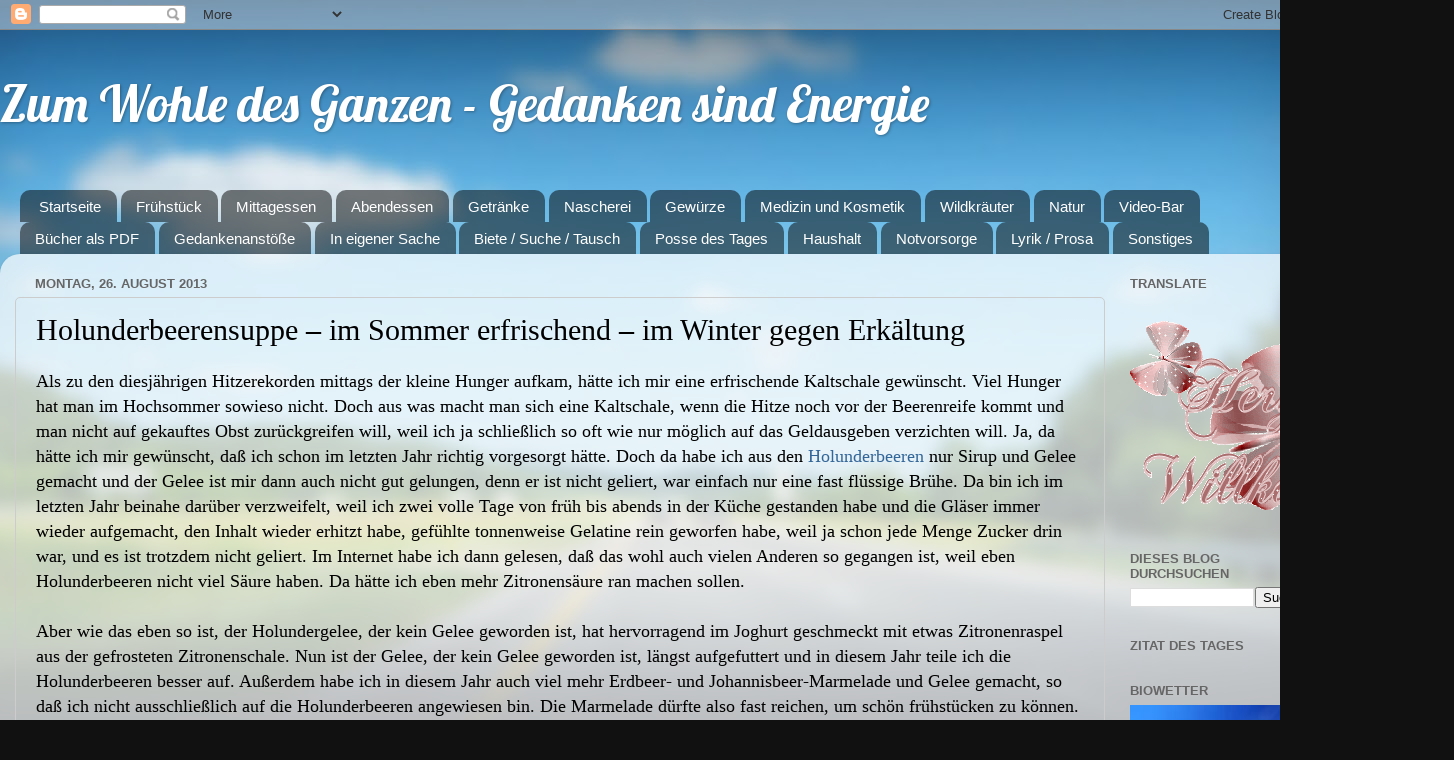

--- FILE ---
content_type: text/html; charset=UTF-8
request_url: https://auf-dem-weg-in-die-freiheit.blogspot.com/2013/08/holunderbeerensuppe-im-sommer.html
body_size: 31455
content:
<!DOCTYPE html>
<html class='v2' dir='ltr' lang='de'>
<head>
<link href='https://www.blogger.com/static/v1/widgets/335934321-css_bundle_v2.css' rel='stylesheet' type='text/css'/>
<meta content='width=1100' name='viewport'/>
<meta content='text/html; charset=UTF-8' http-equiv='Content-Type'/>
<meta content='blogger' name='generator'/>
<link href='https://auf-dem-weg-in-die-freiheit.blogspot.com/favicon.ico' rel='icon' type='image/x-icon'/>
<link href='http://auf-dem-weg-in-die-freiheit.blogspot.com/2013/08/holunderbeerensuppe-im-sommer.html' rel='canonical'/>
<link rel="alternate" type="application/atom+xml" title="Zum Wohle des Ganzen - Gedanken sind Energie - Atom" href="https://auf-dem-weg-in-die-freiheit.blogspot.com/feeds/posts/default" />
<link rel="alternate" type="application/rss+xml" title="Zum Wohle des Ganzen - Gedanken sind Energie - RSS" href="https://auf-dem-weg-in-die-freiheit.blogspot.com/feeds/posts/default?alt=rss" />
<link rel="service.post" type="application/atom+xml" title="Zum Wohle des Ganzen - Gedanken sind Energie - Atom" href="https://www.blogger.com/feeds/5862558793395650234/posts/default" />

<link rel="alternate" type="application/atom+xml" title="Zum Wohle des Ganzen - Gedanken sind Energie - Atom" href="https://auf-dem-weg-in-die-freiheit.blogspot.com/feeds/3293510429248644281/comments/default" />
<!--Can't find substitution for tag [blog.ieCssRetrofitLinks]-->
<meta content='http://auf-dem-weg-in-die-freiheit.blogspot.com/2013/08/holunderbeerensuppe-im-sommer.html' property='og:url'/>
<meta content='Holunderbeerensuppe – im Sommer erfrischend – im Winter gegen Erkältung' property='og:title'/>
<meta content=' Als zu den diesjährigen Hitzerekorden mittags der kleine Hunger aufkam, hätte ich mir eine erfrischende Kaltschale gewünscht. Viel Hunger h...' property='og:description'/>
<title>Zum Wohle des Ganzen - Gedanken sind Energie: Holunderbeerensuppe &#8211; im Sommer erfrischend &#8211; im Winter gegen Erkältung</title>
<style type='text/css'>@font-face{font-family:'Lobster';font-style:normal;font-weight:400;font-display:swap;src:url(//fonts.gstatic.com/s/lobster/v32/neILzCirqoswsqX9zo-mM4MwWJXNqA.woff2)format('woff2');unicode-range:U+0460-052F,U+1C80-1C8A,U+20B4,U+2DE0-2DFF,U+A640-A69F,U+FE2E-FE2F;}@font-face{font-family:'Lobster';font-style:normal;font-weight:400;font-display:swap;src:url(//fonts.gstatic.com/s/lobster/v32/neILzCirqoswsqX9zoamM4MwWJXNqA.woff2)format('woff2');unicode-range:U+0301,U+0400-045F,U+0490-0491,U+04B0-04B1,U+2116;}@font-face{font-family:'Lobster';font-style:normal;font-weight:400;font-display:swap;src:url(//fonts.gstatic.com/s/lobster/v32/neILzCirqoswsqX9zo2mM4MwWJXNqA.woff2)format('woff2');unicode-range:U+0102-0103,U+0110-0111,U+0128-0129,U+0168-0169,U+01A0-01A1,U+01AF-01B0,U+0300-0301,U+0303-0304,U+0308-0309,U+0323,U+0329,U+1EA0-1EF9,U+20AB;}@font-face{font-family:'Lobster';font-style:normal;font-weight:400;font-display:swap;src:url(//fonts.gstatic.com/s/lobster/v32/neILzCirqoswsqX9zoymM4MwWJXNqA.woff2)format('woff2');unicode-range:U+0100-02BA,U+02BD-02C5,U+02C7-02CC,U+02CE-02D7,U+02DD-02FF,U+0304,U+0308,U+0329,U+1D00-1DBF,U+1E00-1E9F,U+1EF2-1EFF,U+2020,U+20A0-20AB,U+20AD-20C0,U+2113,U+2C60-2C7F,U+A720-A7FF;}@font-face{font-family:'Lobster';font-style:normal;font-weight:400;font-display:swap;src:url(//fonts.gstatic.com/s/lobster/v32/neILzCirqoswsqX9zoKmM4MwWJU.woff2)format('woff2');unicode-range:U+0000-00FF,U+0131,U+0152-0153,U+02BB-02BC,U+02C6,U+02DA,U+02DC,U+0304,U+0308,U+0329,U+2000-206F,U+20AC,U+2122,U+2191,U+2193,U+2212,U+2215,U+FEFF,U+FFFD;}</style>
<style id='page-skin-1' type='text/css'><!--
/*-----------------------------------------------
Blogger Template Style
Name:     Picture Window
Designer: Blogger
URL:      www.blogger.com
----------------------------------------------- */
/* Content
----------------------------------------------- */
body {
font: normal normal 16px Georgia, Utopia, 'Palatino Linotype', Palatino, serif;
color: #000000;
background: #111111 url(//themes.googleusercontent.com/image?id=1OACCYOE0-eoTRTfsBuX1NMN9nz599ufI1Jh0CggPFA_sK80AGkIr8pLtYRpNUKPmwtEa) repeat-x fixed top center;
}
html body .region-inner {
min-width: 0;
max-width: 100%;
width: auto;
}
.content-outer {
font-size: 90%;
}
a:link {
text-decoration:none;
color: #336699;
}
a:visited {
text-decoration:none;
color: #6699cc;
}
a:hover {
text-decoration:underline;
color: #33aaff;
}
.content-outer {
background: transparent none repeat scroll top left;
-moz-border-radius: 0;
-webkit-border-radius: 0;
-goog-ms-border-radius: 0;
border-radius: 0;
-moz-box-shadow: 0 0 0 rgba(0, 0, 0, .15);
-webkit-box-shadow: 0 0 0 rgba(0, 0, 0, .15);
-goog-ms-box-shadow: 0 0 0 rgba(0, 0, 0, .15);
box-shadow: 0 0 0 rgba(0, 0, 0, .15);
margin: 20px auto;
}
.content-inner {
padding: 0;
}
/* Header
----------------------------------------------- */
.header-outer {
background: transparent none repeat-x scroll top left;
_background-image: none;
color: #ffffff;
-moz-border-radius: 0;
-webkit-border-radius: 0;
-goog-ms-border-radius: 0;
border-radius: 0;
}
.Header img, .Header #header-inner {
-moz-border-radius: 0;
-webkit-border-radius: 0;
-goog-ms-border-radius: 0;
border-radius: 0;
}
.header-inner .Header .titlewrapper,
.header-inner .Header .descriptionwrapper {
padding-left: 0;
padding-right: 0;
}
.Header h1 {
font: normal normal 50px Lobster;
text-shadow: 1px 1px 3px rgba(0, 0, 0, 0.3);
}
.Header h1 a {
color: #ffffff;
}
.Header .description {
font-size: 130%;
}
/* Tabs
----------------------------------------------- */
.tabs-inner {
margin: .5em 20px 0;
padding: 0;
}
.tabs-inner .section {
margin: 0;
}
.tabs-inner .widget ul {
padding: 0;
background: transparent none repeat scroll bottom;
-moz-border-radius: 0;
-webkit-border-radius: 0;
-goog-ms-border-radius: 0;
border-radius: 0;
}
.tabs-inner .widget li {
border: none;
}
.tabs-inner .widget li a {
display: inline-block;
padding: .5em 1em;
margin-right: .25em;
color: #ffffff;
font: normal normal 15px Arial, Tahoma, Helvetica, FreeSans, sans-serif;
-moz-border-radius: 10px 10px 0 0;
-webkit-border-top-left-radius: 10px;
-webkit-border-top-right-radius: 10px;
-goog-ms-border-radius: 10px 10px 0 0;
border-radius: 10px 10px 0 0;
background: transparent url(https://resources.blogblog.com/blogblog/data/1kt/transparent/black50.png) repeat scroll top left;
border-right: 1px solid transparent;
}
.tabs-inner .widget li:first-child a {
padding-left: 1.25em;
-moz-border-radius-topleft: 10px;
-moz-border-radius-bottomleft: 0;
-webkit-border-top-left-radius: 10px;
-webkit-border-bottom-left-radius: 0;
-goog-ms-border-top-left-radius: 10px;
-goog-ms-border-bottom-left-radius: 0;
border-top-left-radius: 10px;
border-bottom-left-radius: 0;
}
.tabs-inner .widget li.selected a,
.tabs-inner .widget li a:hover {
position: relative;
z-index: 1;
background: transparent url(https://resources.blogblog.com/blogblog/data/1kt/transparent/white80.png) repeat scroll bottom;
color: #336699;
-moz-box-shadow: 0 0 3px rgba(0, 0, 0, .15);
-webkit-box-shadow: 0 0 3px rgba(0, 0, 0, .15);
-goog-ms-box-shadow: 0 0 3px rgba(0, 0, 0, .15);
box-shadow: 0 0 3px rgba(0, 0, 0, .15);
}
/* Headings
----------------------------------------------- */
h2 {
font: bold normal 13px Arial, Tahoma, Helvetica, FreeSans, sans-serif;
text-transform: uppercase;
color: #666666;
margin: .5em 0;
}
/* Main
----------------------------------------------- */
.main-outer {
background: transparent url(https://resources.blogblog.com/blogblog/data/1kt/transparent/white80.png) repeat scroll top left;
-moz-border-radius: 20px 20px 0 0;
-webkit-border-top-left-radius: 20px;
-webkit-border-top-right-radius: 20px;
-webkit-border-bottom-left-radius: 0;
-webkit-border-bottom-right-radius: 0;
-goog-ms-border-radius: 20px 20px 0 0;
border-radius: 20px 20px 0 0;
-moz-box-shadow: 0 1px 3px rgba(0, 0, 0, .15);
-webkit-box-shadow: 0 1px 3px rgba(0, 0, 0, .15);
-goog-ms-box-shadow: 0 1px 3px rgba(0, 0, 0, .15);
box-shadow: 0 1px 3px rgba(0, 0, 0, .15);
}
.main-inner {
padding: 15px 20px 20px;
}
.main-inner .column-center-inner {
padding: 0 0;
}
.main-inner .column-left-inner {
padding-left: 0;
}
.main-inner .column-right-inner {
padding-right: 0;
}
/* Posts
----------------------------------------------- */
h3.post-title {
margin: 0;
font: normal normal 30px 'Times New Roman', Times, FreeSerif, serif;
}
.comments h4 {
margin: 1em 0 0;
font: normal normal 30px 'Times New Roman', Times, FreeSerif, serif;
}
.date-header span {
color: #666666;
}
.post-outer {
background-color: rgba(0, 0, 0, 0);
border: solid 1px #cccccc;
-moz-border-radius: 5px;
-webkit-border-radius: 5px;
border-radius: 5px;
-goog-ms-border-radius: 5px;
padding: 15px 20px;
margin: 0 -20px 20px;
}
.post-body {
line-height: 1.4;
font-size: 110%;
position: relative;
}
.post-header {
margin: 0 0 1.5em;
color: #4c99e5;
line-height: 1.6;
}
.post-footer {
margin: .5em 0 0;
color: #4c99e5;
line-height: 1.6;
}
#blog-pager {
font-size: 140%
}
#comments .comment-author {
padding-top: 1.5em;
border-top: dashed 1px #ccc;
border-top: dashed 1px rgba(128, 128, 128, .5);
background-position: 0 1.5em;
}
#comments .comment-author:first-child {
padding-top: 0;
border-top: none;
}
.avatar-image-container {
margin: .2em 0 0;
}
/* Comments
----------------------------------------------- */
.comments .comments-content .icon.blog-author {
background-repeat: no-repeat;
background-image: url([data-uri]);
}
.comments .comments-content .loadmore a {
border-top: 1px solid #33aaff;
border-bottom: 1px solid #33aaff;
}
.comments .continue {
border-top: 2px solid #33aaff;
}
/* Widgets
----------------------------------------------- */
.widget ul, .widget #ArchiveList ul.flat {
padding: 0;
list-style: none;
}
.widget ul li, .widget #ArchiveList ul.flat li {
border-top: dashed 1px #ccc;
border-top: dashed 1px rgba(128, 128, 128, .5);
}
.widget ul li:first-child, .widget #ArchiveList ul.flat li:first-child {
border-top: none;
}
.widget .post-body ul {
list-style: disc;
}
.widget .post-body ul li {
border: none;
}
/* Footer
----------------------------------------------- */
.footer-outer {
color:#cccccc;
background: transparent url(https://resources.blogblog.com/blogblog/data/1kt/transparent/black50.png) repeat scroll top left;
-moz-border-radius: 0 0 20px 20px;
-webkit-border-top-left-radius: 0;
-webkit-border-top-right-radius: 0;
-webkit-border-bottom-left-radius: 20px;
-webkit-border-bottom-right-radius: 20px;
-goog-ms-border-radius: 0 0 20px 20px;
border-radius: 0 0 20px 20px;
-moz-box-shadow: 0 1px 3px rgba(0, 0, 0, .15);
-webkit-box-shadow: 0 1px 3px rgba(0, 0, 0, .15);
-goog-ms-box-shadow: 0 1px 3px rgba(0, 0, 0, .15);
box-shadow: 0 1px 3px rgba(0, 0, 0, .15);
}
.footer-inner {
padding: 10px 20px 20px;
}
.footer-outer a {
color: #99ccee;
}
.footer-outer a:visited {
color: #77aaee;
}
.footer-outer a:hover {
color: #33aaff;
}
.footer-outer .widget h2 {
color: #ffffff;
}
/* Mobile
----------------------------------------------- */
html body.mobile {
height: auto;
}
html body.mobile {
min-height: 480px;
background-size: 100% auto;
}
.mobile .body-fauxcolumn-outer {
background: transparent none repeat scroll top left;
}
html .mobile .mobile-date-outer, html .mobile .blog-pager {
border-bottom: none;
background: transparent url(https://resources.blogblog.com/blogblog/data/1kt/transparent/white80.png) repeat scroll top left;
margin-bottom: 10px;
}
.mobile .date-outer {
background: transparent url(https://resources.blogblog.com/blogblog/data/1kt/transparent/white80.png) repeat scroll top left;
}
.mobile .header-outer, .mobile .main-outer,
.mobile .post-outer, .mobile .footer-outer {
-moz-border-radius: 0;
-webkit-border-radius: 0;
-goog-ms-border-radius: 0;
border-radius: 0;
}
.mobile .content-outer,
.mobile .main-outer,
.mobile .post-outer {
background: inherit;
border: none;
}
.mobile .content-outer {
font-size: 100%;
}
.mobile-link-button {
background-color: #336699;
}
.mobile-link-button a:link, .mobile-link-button a:visited {
color: rgba(0, 0, 0, 0);
}
.mobile-index-contents {
color: #000000;
}
.mobile .tabs-inner .PageList .widget-content {
background: transparent url(https://resources.blogblog.com/blogblog/data/1kt/transparent/white80.png) repeat scroll bottom;
color: #336699;
}
.mobile .tabs-inner .PageList .widget-content .pagelist-arrow {
border-left: 1px solid transparent;
}

--></style>
<style id='template-skin-1' type='text/css'><!--
body {
min-width: 1350px;
}
.content-outer, .content-fauxcolumn-outer, .region-inner {
min-width: 1350px;
max-width: 1350px;
_width: 1350px;
}
.main-inner .columns {
padding-left: 0px;
padding-right: 230px;
}
.main-inner .fauxcolumn-center-outer {
left: 0px;
right: 230px;
/* IE6 does not respect left and right together */
_width: expression(this.parentNode.offsetWidth -
parseInt("0px") -
parseInt("230px") + 'px');
}
.main-inner .fauxcolumn-left-outer {
width: 0px;
}
.main-inner .fauxcolumn-right-outer {
width: 230px;
}
.main-inner .column-left-outer {
width: 0px;
right: 100%;
margin-left: -0px;
}
.main-inner .column-right-outer {
width: 230px;
margin-right: -230px;
}
#layout {
min-width: 0;
}
#layout .content-outer {
min-width: 0;
width: 800px;
}
#layout .region-inner {
min-width: 0;
width: auto;
}
body#layout div.add_widget {
padding: 8px;
}
body#layout div.add_widget a {
margin-left: 32px;
}
--></style>
<style>
    body {background-image:url(\/\/themes.googleusercontent.com\/image?id=1OACCYOE0-eoTRTfsBuX1NMN9nz599ufI1Jh0CggPFA_sK80AGkIr8pLtYRpNUKPmwtEa);}
    
@media (max-width: 200px) { body {background-image:url(\/\/themes.googleusercontent.com\/image?id=1OACCYOE0-eoTRTfsBuX1NMN9nz599ufI1Jh0CggPFA_sK80AGkIr8pLtYRpNUKPmwtEa&options=w200);}}
@media (max-width: 400px) and (min-width: 201px) { body {background-image:url(\/\/themes.googleusercontent.com\/image?id=1OACCYOE0-eoTRTfsBuX1NMN9nz599ufI1Jh0CggPFA_sK80AGkIr8pLtYRpNUKPmwtEa&options=w400);}}
@media (max-width: 800px) and (min-width: 401px) { body {background-image:url(\/\/themes.googleusercontent.com\/image?id=1OACCYOE0-eoTRTfsBuX1NMN9nz599ufI1Jh0CggPFA_sK80AGkIr8pLtYRpNUKPmwtEa&options=w800);}}
@media (max-width: 1200px) and (min-width: 801px) { body {background-image:url(\/\/themes.googleusercontent.com\/image?id=1OACCYOE0-eoTRTfsBuX1NMN9nz599ufI1Jh0CggPFA_sK80AGkIr8pLtYRpNUKPmwtEa&options=w1200);}}
/* Last tag covers anything over one higher than the previous max-size cap. */
@media (min-width: 1201px) { body {background-image:url(\/\/themes.googleusercontent.com\/image?id=1OACCYOE0-eoTRTfsBuX1NMN9nz599ufI1Jh0CggPFA_sK80AGkIr8pLtYRpNUKPmwtEa&options=w1600);}}
  </style>
<link href='https://www.blogger.com/dyn-css/authorization.css?targetBlogID=5862558793395650234&amp;zx=b814f79b-7278-47a5-aa90-54fa02b5360e' media='none' onload='if(media!=&#39;all&#39;)media=&#39;all&#39;' rel='stylesheet'/><noscript><link href='https://www.blogger.com/dyn-css/authorization.css?targetBlogID=5862558793395650234&amp;zx=b814f79b-7278-47a5-aa90-54fa02b5360e' rel='stylesheet'/></noscript>
<meta name='google-adsense-platform-account' content='ca-host-pub-1556223355139109'/>
<meta name='google-adsense-platform-domain' content='blogspot.com'/>

</head>
<body class='loading variant-open'>
<div class='navbar section' id='navbar' name='Navbar'><div class='widget Navbar' data-version='1' id='Navbar1'><script type="text/javascript">
    function setAttributeOnload(object, attribute, val) {
      if(window.addEventListener) {
        window.addEventListener('load',
          function(){ object[attribute] = val; }, false);
      } else {
        window.attachEvent('onload', function(){ object[attribute] = val; });
      }
    }
  </script>
<div id="navbar-iframe-container"></div>
<script type="text/javascript" src="https://apis.google.com/js/platform.js"></script>
<script type="text/javascript">
      gapi.load("gapi.iframes:gapi.iframes.style.bubble", function() {
        if (gapi.iframes && gapi.iframes.getContext) {
          gapi.iframes.getContext().openChild({
              url: 'https://www.blogger.com/navbar/5862558793395650234?po\x3d3293510429248644281\x26origin\x3dhttps://auf-dem-weg-in-die-freiheit.blogspot.com',
              where: document.getElementById("navbar-iframe-container"),
              id: "navbar-iframe"
          });
        }
      });
    </script><script type="text/javascript">
(function() {
var script = document.createElement('script');
script.type = 'text/javascript';
script.src = '//pagead2.googlesyndication.com/pagead/js/google_top_exp.js';
var head = document.getElementsByTagName('head')[0];
if (head) {
head.appendChild(script);
}})();
</script>
</div></div>
<div class='body-fauxcolumns'>
<div class='fauxcolumn-outer body-fauxcolumn-outer'>
<div class='cap-top'>
<div class='cap-left'></div>
<div class='cap-right'></div>
</div>
<div class='fauxborder-left'>
<div class='fauxborder-right'></div>
<div class='fauxcolumn-inner'>
</div>
</div>
<div class='cap-bottom'>
<div class='cap-left'></div>
<div class='cap-right'></div>
</div>
</div>
</div>
<div class='content'>
<div class='content-fauxcolumns'>
<div class='fauxcolumn-outer content-fauxcolumn-outer'>
<div class='cap-top'>
<div class='cap-left'></div>
<div class='cap-right'></div>
</div>
<div class='fauxborder-left'>
<div class='fauxborder-right'></div>
<div class='fauxcolumn-inner'>
</div>
</div>
<div class='cap-bottom'>
<div class='cap-left'></div>
<div class='cap-right'></div>
</div>
</div>
</div>
<div class='content-outer'>
<div class='content-cap-top cap-top'>
<div class='cap-left'></div>
<div class='cap-right'></div>
</div>
<div class='fauxborder-left content-fauxborder-left'>
<div class='fauxborder-right content-fauxborder-right'></div>
<div class='content-inner'>
<header>
<div class='header-outer'>
<div class='header-cap-top cap-top'>
<div class='cap-left'></div>
<div class='cap-right'></div>
</div>
<div class='fauxborder-left header-fauxborder-left'>
<div class='fauxborder-right header-fauxborder-right'></div>
<div class='region-inner header-inner'>
<div class='header section' id='header' name='Header'><div class='widget Header' data-version='1' id='Header1'>
<div id='header-inner'>
<div class='titlewrapper'>
<h1 class='title'>
<a href='https://auf-dem-weg-in-die-freiheit.blogspot.com/'>
Zum Wohle des Ganzen - Gedanken sind Energie
</a>
</h1>
</div>
<div class='descriptionwrapper'>
<p class='description'><span>
</span></p>
</div>
</div>
</div></div>
</div>
</div>
<div class='header-cap-bottom cap-bottom'>
<div class='cap-left'></div>
<div class='cap-right'></div>
</div>
</div>
</header>
<div class='tabs-outer'>
<div class='tabs-cap-top cap-top'>
<div class='cap-left'></div>
<div class='cap-right'></div>
</div>
<div class='fauxborder-left tabs-fauxborder-left'>
<div class='fauxborder-right tabs-fauxborder-right'></div>
<div class='region-inner tabs-inner'>
<div class='tabs no-items section' id='crosscol' name='Spaltenübergreifend'></div>
<div class='tabs section' id='crosscol-overflow' name='Cross-Column 2'><div class='widget PageList' data-version='1' id='PageList1'>
<h2>Seiten</h2>
<div class='widget-content'>
<ul>
<li>
<a href='https://auf-dem-weg-in-die-freiheit.blogspot.com/'>Startseite</a>
</li>
<li>
<a href='https://auf-dem-weg-in-die-freiheit.blogspot.com/p/blog-page.html'>Frühstück</a>
</li>
<li>
<a href='https://auf-dem-weg-in-die-freiheit.blogspot.com/p/mittagessen.html'>Mittagessen</a>
</li>
<li>
<a href='https://auf-dem-weg-in-die-freiheit.blogspot.com/p/abendessen.html'>Abendessen</a>
</li>
<li>
<a href='https://auf-dem-weg-in-die-freiheit.blogspot.com/p/getranke.html'>Getränke</a>
</li>
<li>
<a href='https://auf-dem-weg-in-die-freiheit.blogspot.com/p/knabberei.html'>Nascherei</a>
</li>
<li>
<a href='https://auf-dem-weg-in-die-freiheit.blogspot.com/p/gewurze.html'>Gewürze</a>
</li>
<li>
<a href='https://auf-dem-weg-in-die-freiheit.blogspot.com/p/medizin-und-kosmetik.html'>Medizin und Kosmetik</a>
</li>
<li>
<a href='https://auf-dem-weg-in-die-freiheit.blogspot.com/p/wildkrauter.html'>Wildkräuter</a>
</li>
<li>
<a href='https://auf-dem-weg-in-die-freiheit.blogspot.com/p/garten.html'>Natur</a>
</li>
<li>
<a href='https://auf-dem-weg-in-die-freiheit.blogspot.com/p/video-bar.html'>Video-Bar</a>
</li>
<li>
<a href='https://auf-dem-weg-in-die-freiheit.blogspot.com/p/bucher-als-pdf.html'>Bücher als PDF</a>
</li>
<li>
<a href='https://auf-dem-weg-in-die-freiheit.blogspot.com/p/blog-page_6.html'>Gedankenanstöße</a>
</li>
<li>
<a href='https://auf-dem-weg-in-die-freiheit.blogspot.com/p/in-eigener-sache.html'>In eigener Sache</a>
</li>
<li>
<a href='https://auf-dem-weg-in-die-freiheit.blogspot.com/p/biete-suche-tausch.html'>Biete / Suche / Tausch</a>
</li>
<li>
<a href='https://auf-dem-weg-in-die-freiheit.blogspot.com/p/tagesposse.html'>Posse des Tages</a>
</li>
<li>
<a href='https://auf-dem-weg-in-die-freiheit.blogspot.com/p/haushalt.html'>Haushalt </a>
</li>
<li>
<a href='https://auf-dem-weg-in-die-freiheit.blogspot.com/p/blog-page_25.html'>Notvorsorge</a>
</li>
<li>
<a href='https://auf-dem-weg-in-die-freiheit.blogspot.com/p/blog-page_5.html'>Lyrik / Prosa</a>
</li>
<li>
<a href='https://auf-dem-weg-in-die-freiheit.blogspot.com/p/sonstiges.html'>Sonstiges</a>
</li>
</ul>
<div class='clear'></div>
</div>
</div></div>
</div>
</div>
<div class='tabs-cap-bottom cap-bottom'>
<div class='cap-left'></div>
<div class='cap-right'></div>
</div>
</div>
<div class='main-outer'>
<div class='main-cap-top cap-top'>
<div class='cap-left'></div>
<div class='cap-right'></div>
</div>
<div class='fauxborder-left main-fauxborder-left'>
<div class='fauxborder-right main-fauxborder-right'></div>
<div class='region-inner main-inner'>
<div class='columns fauxcolumns'>
<div class='fauxcolumn-outer fauxcolumn-center-outer'>
<div class='cap-top'>
<div class='cap-left'></div>
<div class='cap-right'></div>
</div>
<div class='fauxborder-left'>
<div class='fauxborder-right'></div>
<div class='fauxcolumn-inner'>
</div>
</div>
<div class='cap-bottom'>
<div class='cap-left'></div>
<div class='cap-right'></div>
</div>
</div>
<div class='fauxcolumn-outer fauxcolumn-left-outer'>
<div class='cap-top'>
<div class='cap-left'></div>
<div class='cap-right'></div>
</div>
<div class='fauxborder-left'>
<div class='fauxborder-right'></div>
<div class='fauxcolumn-inner'>
</div>
</div>
<div class='cap-bottom'>
<div class='cap-left'></div>
<div class='cap-right'></div>
</div>
</div>
<div class='fauxcolumn-outer fauxcolumn-right-outer'>
<div class='cap-top'>
<div class='cap-left'></div>
<div class='cap-right'></div>
</div>
<div class='fauxborder-left'>
<div class='fauxborder-right'></div>
<div class='fauxcolumn-inner'>
</div>
</div>
<div class='cap-bottom'>
<div class='cap-left'></div>
<div class='cap-right'></div>
</div>
</div>
<!-- corrects IE6 width calculation -->
<div class='columns-inner'>
<div class='column-center-outer'>
<div class='column-center-inner'>
<div class='main section' id='main' name='Hauptbereich'><div class='widget Blog' data-version='1' id='Blog1'>
<div class='blog-posts hfeed'>

          <div class="date-outer">
        
<h2 class='date-header'><span>Montag, 26. August 2013</span></h2>

          <div class="date-posts">
        
<div class='post-outer'>
<div class='post hentry uncustomized-post-template' itemprop='blogPost' itemscope='itemscope' itemtype='http://schema.org/BlogPosting'>
<meta content='5862558793395650234' itemprop='blogId'/>
<meta content='3293510429248644281' itemprop='postId'/>
<a name='3293510429248644281'></a>
<h3 class='post-title entry-title' itemprop='name'>
Holunderbeerensuppe &#8211; im Sommer erfrischend &#8211; im Winter gegen Erkältung
</h3>
<div class='post-header'>
<div class='post-header-line-1'></div>
</div>
<div class='post-body entry-content' id='post-body-3293510429248644281' itemprop='description articleBody'>
<div align="LEFT" style="margin-bottom: 0cm;">
<span style="font-size: large;">Als zu den diesjährigen
Hitzerekorden mittags der kleine Hunger aufkam, hätte ich mir eine
erfrischende Kaltschale gewünscht. Viel Hunger hat man im Hochsommer
sowieso nicht. Doch aus was macht man sich eine Kaltschale, wenn die
Hitze noch vor der Beerenreife kommt und man nicht auf gekauftes Obst
zurückgreifen will, weil ich ja schließlich so oft wie nur möglich
auf das Geldausgeben verzichten will. Ja, da hätte ich mir
gewünscht, daß ich schon im letzten Jahr richtig vorgesorgt hätte.
Doch da habe ich aus den <a href="http://www.heilkraeuter.de/lexikon/holunder.htm">Holunderbeeren</a>
nur Sirup und Gelee gemacht und der Gelee ist mir dann auch nicht gut
gelungen, denn er ist nicht geliert, war einfach nur eine fast
flüssige Brühe. Da bin ich im letzten Jahr beinahe darüber
verzweifelt, weil ich zwei volle Tage von früh bis abends in der
Küche gestanden habe und die Gläser immer wieder aufgemacht, den
Inhalt wieder erhitzt habe, gefühlte tonnenweise Gelatine rein
geworfen habe, weil ja schon jede Menge Zucker drin war, und es ist
trotzdem nicht geliert. Im Internet habe ich dann gelesen, daß das
wohl auch vielen Anderen so gegangen ist, weil eben Holunderbeeren
nicht viel Säure haben. Da hätte ich eben mehr Zitronensäure ran
machen sollen. 
</span></div>
<span style="font-size: large;">
</span>
<div align="LEFT" style="margin-bottom: 0cm;">
<span style="font-size: large;"><br /></span>
</div>
<span style="font-size: large;">
</span>
<div align="LEFT" style="margin-bottom: 0cm;">
<span style="font-size: large;">Aber wie das eben so ist,
der Holundergelee, der kein Gelee geworden ist, hat hervorragend im
Joghurt geschmeckt mit etwas Zitronenraspel aus der gefrosteten
Zitronenschale. Nun ist der Gelee, der kein Gelee geworden ist,
längst aufgefuttert und in diesem Jahr teile ich die Holunderbeeren
besser auf. Außerdem habe ich in diesem Jahr auch viel mehr Erdbeer-
und Johannisbeer-Marmelade und Gelee gemacht, so daß ich nicht
ausschließlich auf die Holunderbeeren angewiesen bin. Die Marmelade
dürfte also fast reichen, um schön frühstücken zu können.</span></div>
<span style="font-size: large;">
</span>
<div align="LEFT" style="margin-bottom: 0cm;">
<span style="font-size: large;"><br /></span>
</div>
<span style="font-size: large;">
</span>
<div align="LEFT" style="margin-bottom: 0cm;">
<span style="font-size: large;">Nun kann ich also die
leckere Kaltschale für das nächste Jahr vorbereiten. 
</span></div>
<span style="font-size: large;">
</span>
<div align="LEFT" style="margin-bottom: 0cm;">
<span style="font-size: large;"><br /></span>
</div>
<span style="font-size: large;">
</span>
<div align="LEFT" style="margin-bottom: 0cm;">
<span style="font-size: large;">Schon von Weitem leuchten
jetzt die Holunderbeeren in ihrem dunklen Aubergine, die Beeren
glänzen und lassen einem das Wasser im Munde zusammenlaufen. Also
bin ich in den letzten Tagen mit einem Wassereimer und einer Schere
losgezogen und habe von einem Baum, der schön frei steht und den
ganzen Tag die volle Sonne abbekommt, die Beeren gepflückt. Das geht
recht schnell, einfach die Dolden abschneiden. Da war der Eimer
umgehend voll, denn ich will ja immer eine Jahresproduktion machen,
damit ich nicht so oft die Arbeit der Zubereitung habe. 
</span></div>
<span style="font-size: large;">
</span>
<div align="LEFT" style="margin-bottom: 0cm;">
<span style="font-size: large;"><br /></span>
</div>
<span style="font-size: large;">
</span>
<div align="LEFT" style="margin-bottom: 0cm;">
<span style="font-size: large;">Mit dem vollen Eimer wieder
zu Hause angekommen, habe ich Wasser darüber laufen lassen um die
Dolden zu waschen. Es soll ja Leute geben, die sich die Mühe machen
und jede Beere von den Dolden mit einer Gabel abstriffeln. Ich kann
da nur sagen, das ist Arbeitsbeschaffungsmaßnahme. Bei mir kommt das
nicht in Frage. Ich weiß zwar, daß die Beeren und auch die
Doldenstränge ein Gift haben, was in den rohen Beeren und den grünen
rohen Strängen drin ist aber beim Kochen wird dieses Gift zerstört,
also warum sollte ich mir die Arbeit machen, wenn ich die ganzen
Dolden kochen und damit das Gift zerstören kann? Man muß sich ja
nicht mehr Arbeit als unbedingt notwendig machen.</span></div>
<span style="font-size: large;">
</span>
<div align="LEFT" style="margin-bottom: 0cm;">
<span style="font-size: large;"><br /></span>
</div>
<span style="font-size: large;">
</span>
<div align="LEFT" style="margin-bottom: 0cm;">
<span style="font-size: large;">Ich habe also die Dolden in
den größten Topf gegeben, den ich hatte. Das passen ca. 10 Liter
rein. Solche Töpfe braucht man mindestens, wenn man
Jahresproduktionen machen will. Den Topf, wenn er voll ist, maximal
zur Hälfte mit frischem Wasser füllen und zum Kochen bringen. Ich
schnipsele dann noch 2 bis 3 Äpfel rein, weil die etwas den herben
Geschmack der Beeren harmonisieren. Auch 2 bis 3 gefrostete
Zitronenhälften kommen mit rein. Die sammle ich ja das ganze Jahr
über für solche Zwecke und froste sie ein.</span></div>
<span style="font-size: large;">
</span>
<div align="LEFT" style="margin-bottom: 0cm;">
<span style="font-size: large;">Dann alles 15 bis 30 Minuten
kochen. Wenn die Beeren sich so langsam auflösen, ist der Sud
fertig. Mit dem Kartoffelstampfer zerdrücke ich den Trester noch mal
kräftig, damit auch der ganze Saft aus den Beeren herauskommt. Dann
lasse ich alles abkühlen und über Nacht stehen, damit es auch
richtig durchziehen kann. Am nächsten Tag wird der Trester mit einer
Kelle herausgefischt und in ein Sieb gegeben, damit ich den
herauslaufenden Saft noch mit nutzen kann, denn  er ist zu wertvoll
und zu gesund, um auch nur einen einzigen Tropfen zu verschwenden.
Der Sud wird dann durch ein Sieb in einen anderen großen Topf
umgeschüttet, damit man sicher gehen kann, daß man keine Reste von
den Dolden oder von den Beerenkernen mehr im Sud hat. Man sollte also
immer mindestens zwei so große Töpfe im Haushalt haben. 
</span></div>
<span style="font-size: large;">
</span>
<div align="LEFT" style="margin-bottom: 0cm;">
<span style="font-size: large;"><br /></span>
</div>
<span style="font-size: large;">
</span>
<div align="LEFT" style="margin-bottom: 0cm;">
<span style="font-size: large;">Den Sud kann man nun während
des Erhitzens ganz nach Geschmack würzen.</span></div>
<span style="font-size: large;">
</span>
<div align="LEFT" style="margin-bottom: 0cm;">
<span style="font-size: large;">Ich tue da etwas Zimt, ein
paar im Mörser zerstoßenen Nelken dazu, eine gehörige Portion
brauner Rohrzucker darf natürlich nicht fehlen, denn das ist eine
süße Suppe und ein Gaumenschmaus für Süßmäuler, wie ich es bin.
Ich habe diesmal noch 4 Tütchen Zitronensäure dazu gegeben, damit
es schön erfrischend schmeckt. Genau richtig für eine Kaltschale im
nächsten Hitzerekord.</span></div>
<span style="font-size: large;">
</span>
<div align="LEFT" style="margin-bottom: 0cm;">
<span style="font-size: large;">Damit es etwas sämig wird,
habe ich in den heißen Sud noch 3 Päckchen in etwas Wasser
angerührtes Vanillepuddingpulver gegeben und das dann nochmal
aufkochen lassen. Man kann es auch mit Milch anrühren, so wie man
normalerweise Pudding macht, das ist Geschmackssache. Auf alle Fälle
macht die Milch die Suppe etwas harmonischer im Geschmack. Ich hatte
aber keine Milch da, weil wir ja sonst keine Milch trinken, da mußte
es eben auch mit Wasser gehen. Es kommt auch hauptsächlich nur auf
die Stärke und den Vanillegeschmack an.</span></div>
<span style="font-size: large;">
</span>
<div align="LEFT" style="margin-bottom: 0cm;">
<span style="font-size: large;"><br /></span>
</div>
<span style="font-size: large;">
</span>
<div align="LEFT" style="margin-bottom: 0cm;">
<span style="font-size: large;">Wenn die Suppe so gut
schmeckt, daß man am liebsten gleich einen Teller davon essen
möchte, dann kann man das natürlich tun. Ich wollte aber erst mal
die Vorräte schaffen. Den nächsten Eimer voll Holunderbeeren kann
ich ja dann gleich genießen. Jetzt werden aber erst einmal die
Einkochgläser vorbereitet. Ich habe mir zu genau diesem Zweck,
nämlich große Mengen an Suppe oder ähnlichem Vorrat, große
Einkochgläser gekauft. Müßten so schätzungsweise 3 Liter
reinpassen. So richtig mit Einkochringen, so wie das früher bei
meiner Mutter üblich war. Nun kann einer spötteln, daß das ja wie
im Mittelalter ist, soll er doch. Ich bin der Meinung, daß früher
nicht alles schlecht war, was man gemacht hat. Und Vorratslagerung
war eine Grundvoraussetzung für eine gute Hausfrau, denn man hatte
immer etwas da. Und da ich prinzipiell davon ausgehe, daß hier mal
ein großer Stromausfall oder ähnliches kommt und keiner was zu
essen hat, der keinen Vorrat angelegt hat, da will ich jedenfalls für
Notzeiten was da haben, was man im E-Fall schnell mal auf dem Ofen
warm machen kann, wenn der E-Herd keinen Mux mehr von sich gibt. Und
eine schöne heiße Suppe tut auch der Seele gut. Das war schon immer
so und das wird auch immer so bleiben.</span></div>
<span style="font-size: large;">
</span>
<div align="LEFT" style="margin-bottom: 0cm;">
<span style="font-size: large;"><br /></span>
</div>
<span style="font-size: large;">
</span>
<div align="LEFT" style="margin-bottom: 0cm;">
<span style="font-size: large;">Aus dem Grund war für uns
auch bei unseren Umzugsplänen ein Herd das Kriterium, ob wir diese
Wohnung nehmen oder nicht. Wir haben also ganz zielgemäß gesucht,
um für Notzeiten ausgerüstet zu sein.</span></div>
<span style="font-size: large;">
</span>
<div align="LEFT" style="margin-bottom: 0cm;">
<span style="font-size: large;"><br /></span>
</div>
<span style="font-size: large;">
</span>
<div align="LEFT" style="margin-bottom: 0cm;">
<span style="font-size: large;">Die kochende
Holunderbeerensuppe habe ich also mit einer Schöpfkelle in die heiß
ausgespülten Gläser gegeben. Damit die Gläser nicht so
verkleckern, habe ich mir im letzten Jahr bereits so einen
Einfüllstutzen gekauft. Der ist etwas breiter als ein normaler
Filter und auch das Loch in der Mitte ist etwas breiter. So kann man
schön einfüllen. Dann noch die Glasränder mit einem feuchten Tuch
abwischen, was allerdings, genau wie zum Ausspülen der Gläser, kein
Geschirrspülmittel dran haben darf, sonst gehen die Gläser wieder
auf und alles war für die &#8222;Katz&#8220;. 
</span></div>
<span style="font-size: large;">
</span>
<div align="LEFT" style="margin-bottom: 0cm;">
<span style="font-size: large;"><br /></span>
</div>
<span style="font-size: large;">
</span>
<div align="LEFT" style="margin-bottom: 0cm;">
<span style="font-size: large;">Ein großes Glas habe ich
richtig eingekocht, da habe ich wieder einmal festgestellt, daß
meine großen Töpfe noch nicht groß genug sind und vor allem nicht
hoch genug, daß so große Gläser hineinpassen. Ich mußte also
einen Kompromiß eingehen. In einem einzigen Topf hatte ich die Maße,
daß wenigstens in der Mitte ein so großes Glas hineingepasst hat,
weil der Deckel nicht glatt sondern in der Mitte nach oben gewölbt
war. Also hab ich diesen Topf genommen, um wenigstens ein großes
Glas einkochen zu können. Den Rest der Suppe habe ich in kleinere
Twist-Off-Gläser versenkt. Die sind natürlich leichter zu
handhaben, kochende Suppe rein, Deckel drauf und fertig. Nach einer
Weile hat jedes Glas schön geknackt und das war das Zeichen, daß es
richtig zu ist, denn dann besteht Vakuum. Nun muß man nur noch die
Gläser in Ruhe lassen, bis sie kalt sind. Noch beschriften, daß man
weiß, was drin ist, die Jahreszahl drauf schreiben und dann?</span></div>
<span style="font-size: large;">
</span>
<div align="LEFT" style="margin-bottom: 0cm;">
<span style="font-size: large;"><br /></span>
</div>
<span style="font-size: large;">
</span>
<div align="LEFT" style="margin-bottom: 0cm;">
<span style="font-size: large;">Ja dann kann man sich nur
noch auf die Zeit freuen, wo man mal keine Lust hat, zu kochen oder
es einfach zum Kochen zu heiß ist. Und dann gibt es süße fruchtig
leckere Holunderbeerensuppe. Wer es mag, macht noch ein paar Croutons
drauf, kann man auch aus älteren Brötchen selbst schneiden und in
der Pfanne rösten. Ist absolut lecker und sooo gesund!</span></div>
<span style="font-size: large;">
</span>
<div align="LEFT" style="margin-bottom: 0cm;">
<span style="font-size: large;"><br /></span>
</div>
<span style="font-size: large;">
</span>
<div align="LEFT" style="margin-bottom: 0cm;">
<span style="font-size: large;">Guten Appetit!</span></div>
<span style="font-size: large;">
</span>
<div align="LEFT" style="margin-bottom: 0cm;">
<span style="font-size: large;"><br /></span>
</div>
<span style="font-size: large;">
</span>
<div align="LEFT" style="margin-bottom: 0cm;">
<span style="font-size: large;"><br /></span>
</div>
<span style="font-size: large;">
</span>
<div align="LEFT" style="margin-bottom: 0cm;">
<span style="font-size: large;"><br /></span>
</div>
<span style="font-size: large;">
</span>
<div align="LEFT" style="margin-bottom: 0cm;">
<span style="font-size: large;"><br /></span>
</div>
<span style="font-size: large;">
</span>
<div style='clear: both;'></div>
</div>
<div class='post-footer'>
<div class='post-footer-line post-footer-line-1'>
<span class='post-author vcard'>
Eingestellt von
<span class='fn' itemprop='author' itemscope='itemscope' itemtype='http://schema.org/Person'>
<meta content='https://www.blogger.com/profile/07506952636716082069' itemprop='url'/>
<a class='g-profile' href='https://www.blogger.com/profile/07506952636716082069' rel='author' title='author profile'>
<span itemprop='name'>auf-dem-weg-in-die.freiheit.blogspot.com</span>
</a>
</span>
</span>
<span class='post-timestamp'>
um
<meta content='http://auf-dem-weg-in-die-freiheit.blogspot.com/2013/08/holunderbeerensuppe-im-sommer.html' itemprop='url'/>
<a class='timestamp-link' href='https://auf-dem-weg-in-die-freiheit.blogspot.com/2013/08/holunderbeerensuppe-im-sommer.html' rel='bookmark' title='permanent link'><abbr class='published' itemprop='datePublished' title='2013-08-26T14:29:00+02:00'>14:29</abbr></a>
</span>
<span class='post-comment-link'>
</span>
<span class='post-icons'>
<span class='item-control blog-admin pid-623007683'>
<a href='https://www.blogger.com/post-edit.g?blogID=5862558793395650234&postID=3293510429248644281&from=pencil' title='Post bearbeiten'>
<img alt='' class='icon-action' height='18' src='https://resources.blogblog.com/img/icon18_edit_allbkg.gif' width='18'/>
</a>
</span>
</span>
<div class='post-share-buttons goog-inline-block'>
<a class='goog-inline-block share-button sb-email' href='https://www.blogger.com/share-post.g?blogID=5862558793395650234&postID=3293510429248644281&target=email' target='_blank' title='Diesen Post per E-Mail versenden'><span class='share-button-link-text'>Diesen Post per E-Mail versenden</span></a><a class='goog-inline-block share-button sb-blog' href='https://www.blogger.com/share-post.g?blogID=5862558793395650234&postID=3293510429248644281&target=blog' onclick='window.open(this.href, "_blank", "height=270,width=475"); return false;' target='_blank' title='BlogThis!'><span class='share-button-link-text'>BlogThis!</span></a><a class='goog-inline-block share-button sb-twitter' href='https://www.blogger.com/share-post.g?blogID=5862558793395650234&postID=3293510429248644281&target=twitter' target='_blank' title='Auf X teilen'><span class='share-button-link-text'>Auf X teilen</span></a><a class='goog-inline-block share-button sb-facebook' href='https://www.blogger.com/share-post.g?blogID=5862558793395650234&postID=3293510429248644281&target=facebook' onclick='window.open(this.href, "_blank", "height=430,width=640"); return false;' target='_blank' title='In Facebook freigeben'><span class='share-button-link-text'>In Facebook freigeben</span></a><a class='goog-inline-block share-button sb-pinterest' href='https://www.blogger.com/share-post.g?blogID=5862558793395650234&postID=3293510429248644281&target=pinterest' target='_blank' title='Auf Pinterest teilen'><span class='share-button-link-text'>Auf Pinterest teilen</span></a>
</div>
</div>
<div class='post-footer-line post-footer-line-2'>
<span class='post-labels'>
</span>
</div>
<div class='post-footer-line post-footer-line-3'>
<span class='post-location'>
</span>
</div>
</div>
</div>
<div class='comments' id='comments'>
<a name='comments'></a>
<h4>Keine Kommentare:</h4>
<div id='Blog1_comments-block-wrapper'>
<dl class='avatar-comment-indent' id='comments-block'>
</dl>
</div>
<p class='comment-footer'>
<div class='comment-form'>
<a name='comment-form'></a>
<h4 id='comment-post-message'>Kommentar veröffentlichen</h4>
<p>
</p>
<a href='https://www.blogger.com/comment/frame/5862558793395650234?po=3293510429248644281&hl=de&saa=85391&origin=https://auf-dem-weg-in-die-freiheit.blogspot.com' id='comment-editor-src'></a>
<iframe allowtransparency='true' class='blogger-iframe-colorize blogger-comment-from-post' frameborder='0' height='410px' id='comment-editor' name='comment-editor' src='' width='100%'></iframe>
<script src='https://www.blogger.com/static/v1/jsbin/2830521187-comment_from_post_iframe.js' type='text/javascript'></script>
<script type='text/javascript'>
      BLOG_CMT_createIframe('https://www.blogger.com/rpc_relay.html');
    </script>
</div>
</p>
</div>
</div>

        </div></div>
      
</div>
<div class='blog-pager' id='blog-pager'>
<span id='blog-pager-newer-link'>
<a class='blog-pager-newer-link' href='https://auf-dem-weg-in-die-freiheit.blogspot.com/2013/08/schmorgurken-schnell-einfach-fast.html' id='Blog1_blog-pager-newer-link' title='Neuerer Post'>Neuerer Post</a>
</span>
<span id='blog-pager-older-link'>
<a class='blog-pager-older-link' href='https://auf-dem-weg-in-die-freiheit.blogspot.com/2013/08/zitronenschalen-nicht-wegwerfen.html' id='Blog1_blog-pager-older-link' title='Älterer Post'>Älterer Post</a>
</span>
<a class='home-link' href='https://auf-dem-weg-in-die-freiheit.blogspot.com/'>Startseite</a>
</div>
<div class='clear'></div>
<div class='post-feeds'>
<div class='feed-links'>
Abonnieren
<a class='feed-link' href='https://auf-dem-weg-in-die-freiheit.blogspot.com/feeds/3293510429248644281/comments/default' target='_blank' type='application/atom+xml'>Kommentare zum Post (Atom)</a>
</div>
</div>
</div></div>
</div>
</div>
<div class='column-left-outer'>
<div class='column-left-inner'>
<aside>
</aside>
</div>
</div>
<div class='column-right-outer'>
<div class='column-right-inner'>
<aside>
<div class='sidebar section' id='sidebar-right-1'><div class='widget Translate' data-version='1' id='Translate1'>
<h2 class='title'>Translate</h2>
<div id='google_translate_element'></div>
<script>
    function googleTranslateElementInit() {
      new google.translate.TranslateElement({
        pageLanguage: 'de',
        autoDisplay: 'true',
        layout: google.translate.TranslateElement.InlineLayout.VERTICAL
      }, 'google_translate_element');
    }
  </script>
<script src='//translate.google.com/translate_a/element.js?cb=googleTranslateElementInit'></script>
<div class='clear'></div>
</div><div class='widget HTML' data-version='1' id='HTML8'>
<div class='widget-content'>
<a href="http://www.dreamies.de/" target="_blank"><img src="https://lh3.googleusercontent.com/blogger_img_proxy/AEn0k_tOAU5t5WEw1yzGP_f1YjU3iy9xzIMIlAKnM2tm2GtRZFJAY7xjRKu__U0WXhOvwQCBXItXcwPfzoHzBXBmb6mjbvF1HJMm9f3fuUtIUhOuXf90uSZS=s0-d" border="0"></a>
</div>
<div class='clear'></div>
</div><div class='widget BlogSearch' data-version='1' id='BlogSearch1'>
<h2 class='title'>Dieses Blog durchsuchen</h2>
<div class='widget-content'>
<div id='BlogSearch1_form'>
<form action='https://auf-dem-weg-in-die-freiheit.blogspot.com/search' class='gsc-search-box' target='_top'>
<table cellpadding='0' cellspacing='0' class='gsc-search-box'>
<tbody>
<tr>
<td class='gsc-input'>
<input autocomplete='off' class='gsc-input' name='q' size='10' title='search' type='text' value=''/>
</td>
<td class='gsc-search-button'>
<input class='gsc-search-button' title='search' type='submit' value='Suchen'/>
</td>
</tr>
</tbody>
</table>
</form>
</div>
</div>
<div class='clear'></div>
</div><div class='widget HTML' data-version='1' id='HTML1'>
<h2 class='title'>Zitat des Tages</h2>
<div class='widget-content'>
<script type="text/javascript" src="//vivget.com/viv/loader/quotation/pid/12921/rel/nofollow/variant/9/loader.js"></script><noscript><a href="http://www.viversum.de" rel="nofollow">viversum Lebensberatung</a></noscript>
</div>
<div class='clear'></div>
</div><div class='widget Image' data-version='1' id='Image3'>
<h2>Biowetter</h2>
<div class='widget-content'>
<a href='https://www.gesundheit.de/rat-hilfe/biowetter'>
<img alt='Biowetter' height='115' id='Image3_img' src='https://blogger.googleusercontent.com/img/b/R29vZ2xl/AVvXsEju7bcUU9fUS1jdmOB73aofb3iBA4QYia2A5uZeN_HhwEJ8JAi9JPKjGfSdQt_18Pu_2YBoWZJoIvbYTl2RRK5D-UXLvPA6Oua4f5cBzaizaxf04GFOLypvEf6vEZI2xwYnnyu7sJLfblxk/s1600/Biowetter.jpg' width='205'/>
</a>
<br/>
</div>
<div class='clear'></div>
</div><div class='widget HTML' data-version='1' id='HTML18'>
<h2 class='title'>Awards</h2>
<div class='widget-content'>
<img src="https://lh3.googleusercontent.com/blogger_img_proxy/AEn0k_ujz7FoPL7PXqy_qgtgWT25LXEbBm0gCo9rT28h1zvnkzm5vTFbYf2kXaaZGOVuVpOI2_PaDFeKkrTwGFFbl2mEQr-Y-ueGaDAVA9aI9p3Y6ZmDtrCgCIvzEYNEj9BhWmJp=s0-d">
</div>
<div class='clear'></div>
</div><div class='widget HTML' data-version='1' id='HTML15'>
<h2 class='title'>Banken-Run</h2>
<div class='widget-content'>
<img src="https://lh3.googleusercontent.com/blogger_img_proxy/AEn0k_tGzxZnYcEmCe_4HJyyMyVsp5WSOZcqDmn6-KQDFJTx0RFNvOp8koYeW_wfrimthdWmQUA0YsyjVYptSZRoEE8N0m_ovwfVlInTZSQARN3wAHcACuqNURdAR0vAkk_1v8-d=s0-d">
</div>
<div class='clear'></div>
</div><div class='widget HTML' data-version='1' id='HTML16'>
<h2 class='title'>Generalstreik</h2>
<div class='widget-content'>
<img src="https://lh3.googleusercontent.com/blogger_img_proxy/AEn0k_snKP0ag3ZUPwRJ4xtSQO8v8GXtKph9DxiHK3bOhuyVqb-3lNtB9Bp5XijKgh8MdDlPCatfSX86vy4p2Pg2aTN_WiMh6bFRawyzr_TvZxDTfj7CPZnObs3MiO7m9ciAfUBY=s0-d">
</div>
<div class='clear'></div>
</div><div class='widget HTML' data-version='1' id='HTML22'>
<h2 class='title'>Konsumboykott</h2>
<div class='widget-content'>
<img src="https://lh3.googleusercontent.com/blogger_img_proxy/AEn0k_s5SOAIuGPMoL7q3wp_gCUYLPzMBOr9VnS3uX4Q46rt8xfDa4aeUpBIco-g2wTllpg85p7wjJBhJ9bgSZ5q0ilwibZypI97RWi_O7RDUlzR9v3HlkpsLeuNesaYsjPFigLB=s0-d">
</div>
<div class='clear'></div>
</div><div class='widget HTML' data-version='1' id='HTML9'>
<h2 class='title'>Baumpflanzaktion - Ich bin dabei</h2>
<div class='widget-content'>
<a href="http://www.easy2sync.de/"><img src="https://lh3.googleusercontent.com/blogger_img_proxy/AEn0k_se6Y7jF2kWcguV9Cjukiq3g5K9_Kpf6rOUEjnLMy1SJCddsTjBMprcCBzJUajRi0qOQb7acQGeKjZWXfXDG_LSjz0quAPNnD5ae0LqaKD3qHV1_jHUunYsUGFSAg=s0-d" width="319" height="91" border="0" alt="Mein Blog hat eine Eiche gepflanzt."></a>
</div>
<div class='clear'></div>
</div><div class='widget Stats' data-version='1' id='Stats1'>
<h2>Gesamtzahl der Seitenaufrufe</h2>
<div class='widget-content'>
<div id='Stats1_content' style='display: none;'>
<script src='https://www.gstatic.com/charts/loader.js' type='text/javascript'></script>
<span id='Stats1_sparklinespan' style='display:inline-block; width:75px; height:30px'></span>
<span class='counter-wrapper text-counter-wrapper' id='Stats1_totalCount'>
</span>
<div class='clear'></div>
</div>
</div>
</div><div class='widget BlogArchive' data-version='1' id='BlogArchive1'>
<h2>Blog-Archiv</h2>
<div class='widget-content'>
<div id='ArchiveList'>
<div id='BlogArchive1_ArchiveList'>
<ul class='hierarchy'>
<li class='archivedate collapsed'>
<a class='toggle' href='javascript:void(0)'>
<span class='zippy'>

        &#9658;&#160;
      
</span>
</a>
<a class='post-count-link' href='https://auf-dem-weg-in-die-freiheit.blogspot.com/2022/'>
2022
</a>
<span class='post-count' dir='ltr'>(2)</span>
<ul class='hierarchy'>
<li class='archivedate collapsed'>
<a class='toggle' href='javascript:void(0)'>
<span class='zippy'>

        &#9658;&#160;
      
</span>
</a>
<a class='post-count-link' href='https://auf-dem-weg-in-die-freiheit.blogspot.com/2022/12/'>
Dezember
</a>
<span class='post-count' dir='ltr'>(1)</span>
</li>
</ul>
<ul class='hierarchy'>
<li class='archivedate collapsed'>
<a class='toggle' href='javascript:void(0)'>
<span class='zippy'>

        &#9658;&#160;
      
</span>
</a>
<a class='post-count-link' href='https://auf-dem-weg-in-die-freiheit.blogspot.com/2022/03/'>
März
</a>
<span class='post-count' dir='ltr'>(1)</span>
</li>
</ul>
</li>
</ul>
<ul class='hierarchy'>
<li class='archivedate collapsed'>
<a class='toggle' href='javascript:void(0)'>
<span class='zippy'>

        &#9658;&#160;
      
</span>
</a>
<a class='post-count-link' href='https://auf-dem-weg-in-die-freiheit.blogspot.com/2020/'>
2020
</a>
<span class='post-count' dir='ltr'>(10)</span>
<ul class='hierarchy'>
<li class='archivedate collapsed'>
<a class='toggle' href='javascript:void(0)'>
<span class='zippy'>

        &#9658;&#160;
      
</span>
</a>
<a class='post-count-link' href='https://auf-dem-weg-in-die-freiheit.blogspot.com/2020/12/'>
Dezember
</a>
<span class='post-count' dir='ltr'>(1)</span>
</li>
</ul>
<ul class='hierarchy'>
<li class='archivedate collapsed'>
<a class='toggle' href='javascript:void(0)'>
<span class='zippy'>

        &#9658;&#160;
      
</span>
</a>
<a class='post-count-link' href='https://auf-dem-weg-in-die-freiheit.blogspot.com/2020/08/'>
August
</a>
<span class='post-count' dir='ltr'>(1)</span>
</li>
</ul>
<ul class='hierarchy'>
<li class='archivedate collapsed'>
<a class='toggle' href='javascript:void(0)'>
<span class='zippy'>

        &#9658;&#160;
      
</span>
</a>
<a class='post-count-link' href='https://auf-dem-weg-in-die-freiheit.blogspot.com/2020/06/'>
Juni
</a>
<span class='post-count' dir='ltr'>(1)</span>
</li>
</ul>
<ul class='hierarchy'>
<li class='archivedate collapsed'>
<a class='toggle' href='javascript:void(0)'>
<span class='zippy'>

        &#9658;&#160;
      
</span>
</a>
<a class='post-count-link' href='https://auf-dem-weg-in-die-freiheit.blogspot.com/2020/05/'>
Mai
</a>
<span class='post-count' dir='ltr'>(2)</span>
</li>
</ul>
<ul class='hierarchy'>
<li class='archivedate collapsed'>
<a class='toggle' href='javascript:void(0)'>
<span class='zippy'>

        &#9658;&#160;
      
</span>
</a>
<a class='post-count-link' href='https://auf-dem-weg-in-die-freiheit.blogspot.com/2020/04/'>
April
</a>
<span class='post-count' dir='ltr'>(3)</span>
</li>
</ul>
<ul class='hierarchy'>
<li class='archivedate collapsed'>
<a class='toggle' href='javascript:void(0)'>
<span class='zippy'>

        &#9658;&#160;
      
</span>
</a>
<a class='post-count-link' href='https://auf-dem-weg-in-die-freiheit.blogspot.com/2020/03/'>
März
</a>
<span class='post-count' dir='ltr'>(2)</span>
</li>
</ul>
</li>
</ul>
<ul class='hierarchy'>
<li class='archivedate collapsed'>
<a class='toggle' href='javascript:void(0)'>
<span class='zippy'>

        &#9658;&#160;
      
</span>
</a>
<a class='post-count-link' href='https://auf-dem-weg-in-die-freiheit.blogspot.com/2019/'>
2019
</a>
<span class='post-count' dir='ltr'>(33)</span>
<ul class='hierarchy'>
<li class='archivedate collapsed'>
<a class='toggle' href='javascript:void(0)'>
<span class='zippy'>

        &#9658;&#160;
      
</span>
</a>
<a class='post-count-link' href='https://auf-dem-weg-in-die-freiheit.blogspot.com/2019/04/'>
April
</a>
<span class='post-count' dir='ltr'>(7)</span>
</li>
</ul>
<ul class='hierarchy'>
<li class='archivedate collapsed'>
<a class='toggle' href='javascript:void(0)'>
<span class='zippy'>

        &#9658;&#160;
      
</span>
</a>
<a class='post-count-link' href='https://auf-dem-weg-in-die-freiheit.blogspot.com/2019/03/'>
März
</a>
<span class='post-count' dir='ltr'>(9)</span>
</li>
</ul>
<ul class='hierarchy'>
<li class='archivedate collapsed'>
<a class='toggle' href='javascript:void(0)'>
<span class='zippy'>

        &#9658;&#160;
      
</span>
</a>
<a class='post-count-link' href='https://auf-dem-weg-in-die-freiheit.blogspot.com/2019/02/'>
Februar
</a>
<span class='post-count' dir='ltr'>(10)</span>
</li>
</ul>
<ul class='hierarchy'>
<li class='archivedate collapsed'>
<a class='toggle' href='javascript:void(0)'>
<span class='zippy'>

        &#9658;&#160;
      
</span>
</a>
<a class='post-count-link' href='https://auf-dem-weg-in-die-freiheit.blogspot.com/2019/01/'>
Januar
</a>
<span class='post-count' dir='ltr'>(7)</span>
</li>
</ul>
</li>
</ul>
<ul class='hierarchy'>
<li class='archivedate collapsed'>
<a class='toggle' href='javascript:void(0)'>
<span class='zippy'>

        &#9658;&#160;
      
</span>
</a>
<a class='post-count-link' href='https://auf-dem-weg-in-die-freiheit.blogspot.com/2018/'>
2018
</a>
<span class='post-count' dir='ltr'>(76)</span>
<ul class='hierarchy'>
<li class='archivedate collapsed'>
<a class='toggle' href='javascript:void(0)'>
<span class='zippy'>

        &#9658;&#160;
      
</span>
</a>
<a class='post-count-link' href='https://auf-dem-weg-in-die-freiheit.blogspot.com/2018/12/'>
Dezember
</a>
<span class='post-count' dir='ltr'>(5)</span>
</li>
</ul>
<ul class='hierarchy'>
<li class='archivedate collapsed'>
<a class='toggle' href='javascript:void(0)'>
<span class='zippy'>

        &#9658;&#160;
      
</span>
</a>
<a class='post-count-link' href='https://auf-dem-weg-in-die-freiheit.blogspot.com/2018/11/'>
November
</a>
<span class='post-count' dir='ltr'>(5)</span>
</li>
</ul>
<ul class='hierarchy'>
<li class='archivedate collapsed'>
<a class='toggle' href='javascript:void(0)'>
<span class='zippy'>

        &#9658;&#160;
      
</span>
</a>
<a class='post-count-link' href='https://auf-dem-weg-in-die-freiheit.blogspot.com/2018/10/'>
Oktober
</a>
<span class='post-count' dir='ltr'>(11)</span>
</li>
</ul>
<ul class='hierarchy'>
<li class='archivedate collapsed'>
<a class='toggle' href='javascript:void(0)'>
<span class='zippy'>

        &#9658;&#160;
      
</span>
</a>
<a class='post-count-link' href='https://auf-dem-weg-in-die-freiheit.blogspot.com/2018/09/'>
September
</a>
<span class='post-count' dir='ltr'>(8)</span>
</li>
</ul>
<ul class='hierarchy'>
<li class='archivedate collapsed'>
<a class='toggle' href='javascript:void(0)'>
<span class='zippy'>

        &#9658;&#160;
      
</span>
</a>
<a class='post-count-link' href='https://auf-dem-weg-in-die-freiheit.blogspot.com/2018/08/'>
August
</a>
<span class='post-count' dir='ltr'>(7)</span>
</li>
</ul>
<ul class='hierarchy'>
<li class='archivedate collapsed'>
<a class='toggle' href='javascript:void(0)'>
<span class='zippy'>

        &#9658;&#160;
      
</span>
</a>
<a class='post-count-link' href='https://auf-dem-weg-in-die-freiheit.blogspot.com/2018/07/'>
Juli
</a>
<span class='post-count' dir='ltr'>(9)</span>
</li>
</ul>
<ul class='hierarchy'>
<li class='archivedate collapsed'>
<a class='toggle' href='javascript:void(0)'>
<span class='zippy'>

        &#9658;&#160;
      
</span>
</a>
<a class='post-count-link' href='https://auf-dem-weg-in-die-freiheit.blogspot.com/2018/06/'>
Juni
</a>
<span class='post-count' dir='ltr'>(7)</span>
</li>
</ul>
<ul class='hierarchy'>
<li class='archivedate collapsed'>
<a class='toggle' href='javascript:void(0)'>
<span class='zippy'>

        &#9658;&#160;
      
</span>
</a>
<a class='post-count-link' href='https://auf-dem-weg-in-die-freiheit.blogspot.com/2018/05/'>
Mai
</a>
<span class='post-count' dir='ltr'>(5)</span>
</li>
</ul>
<ul class='hierarchy'>
<li class='archivedate collapsed'>
<a class='toggle' href='javascript:void(0)'>
<span class='zippy'>

        &#9658;&#160;
      
</span>
</a>
<a class='post-count-link' href='https://auf-dem-weg-in-die-freiheit.blogspot.com/2018/04/'>
April
</a>
<span class='post-count' dir='ltr'>(3)</span>
</li>
</ul>
<ul class='hierarchy'>
<li class='archivedate collapsed'>
<a class='toggle' href='javascript:void(0)'>
<span class='zippy'>

        &#9658;&#160;
      
</span>
</a>
<a class='post-count-link' href='https://auf-dem-weg-in-die-freiheit.blogspot.com/2018/03/'>
März
</a>
<span class='post-count' dir='ltr'>(3)</span>
</li>
</ul>
<ul class='hierarchy'>
<li class='archivedate collapsed'>
<a class='toggle' href='javascript:void(0)'>
<span class='zippy'>

        &#9658;&#160;
      
</span>
</a>
<a class='post-count-link' href='https://auf-dem-weg-in-die-freiheit.blogspot.com/2018/02/'>
Februar
</a>
<span class='post-count' dir='ltr'>(5)</span>
</li>
</ul>
<ul class='hierarchy'>
<li class='archivedate collapsed'>
<a class='toggle' href='javascript:void(0)'>
<span class='zippy'>

        &#9658;&#160;
      
</span>
</a>
<a class='post-count-link' href='https://auf-dem-weg-in-die-freiheit.blogspot.com/2018/01/'>
Januar
</a>
<span class='post-count' dir='ltr'>(8)</span>
</li>
</ul>
</li>
</ul>
<ul class='hierarchy'>
<li class='archivedate collapsed'>
<a class='toggle' href='javascript:void(0)'>
<span class='zippy'>

        &#9658;&#160;
      
</span>
</a>
<a class='post-count-link' href='https://auf-dem-weg-in-die-freiheit.blogspot.com/2017/'>
2017
</a>
<span class='post-count' dir='ltr'>(108)</span>
<ul class='hierarchy'>
<li class='archivedate collapsed'>
<a class='toggle' href='javascript:void(0)'>
<span class='zippy'>

        &#9658;&#160;
      
</span>
</a>
<a class='post-count-link' href='https://auf-dem-weg-in-die-freiheit.blogspot.com/2017/12/'>
Dezember
</a>
<span class='post-count' dir='ltr'>(13)</span>
</li>
</ul>
<ul class='hierarchy'>
<li class='archivedate collapsed'>
<a class='toggle' href='javascript:void(0)'>
<span class='zippy'>

        &#9658;&#160;
      
</span>
</a>
<a class='post-count-link' href='https://auf-dem-weg-in-die-freiheit.blogspot.com/2017/11/'>
November
</a>
<span class='post-count' dir='ltr'>(8)</span>
</li>
</ul>
<ul class='hierarchy'>
<li class='archivedate collapsed'>
<a class='toggle' href='javascript:void(0)'>
<span class='zippy'>

        &#9658;&#160;
      
</span>
</a>
<a class='post-count-link' href='https://auf-dem-weg-in-die-freiheit.blogspot.com/2017/10/'>
Oktober
</a>
<span class='post-count' dir='ltr'>(9)</span>
</li>
</ul>
<ul class='hierarchy'>
<li class='archivedate collapsed'>
<a class='toggle' href='javascript:void(0)'>
<span class='zippy'>

        &#9658;&#160;
      
</span>
</a>
<a class='post-count-link' href='https://auf-dem-weg-in-die-freiheit.blogspot.com/2017/09/'>
September
</a>
<span class='post-count' dir='ltr'>(8)</span>
</li>
</ul>
<ul class='hierarchy'>
<li class='archivedate collapsed'>
<a class='toggle' href='javascript:void(0)'>
<span class='zippy'>

        &#9658;&#160;
      
</span>
</a>
<a class='post-count-link' href='https://auf-dem-weg-in-die-freiheit.blogspot.com/2017/08/'>
August
</a>
<span class='post-count' dir='ltr'>(7)</span>
</li>
</ul>
<ul class='hierarchy'>
<li class='archivedate collapsed'>
<a class='toggle' href='javascript:void(0)'>
<span class='zippy'>

        &#9658;&#160;
      
</span>
</a>
<a class='post-count-link' href='https://auf-dem-weg-in-die-freiheit.blogspot.com/2017/07/'>
Juli
</a>
<span class='post-count' dir='ltr'>(5)</span>
</li>
</ul>
<ul class='hierarchy'>
<li class='archivedate collapsed'>
<a class='toggle' href='javascript:void(0)'>
<span class='zippy'>

        &#9658;&#160;
      
</span>
</a>
<a class='post-count-link' href='https://auf-dem-weg-in-die-freiheit.blogspot.com/2017/06/'>
Juni
</a>
<span class='post-count' dir='ltr'>(12)</span>
</li>
</ul>
<ul class='hierarchy'>
<li class='archivedate collapsed'>
<a class='toggle' href='javascript:void(0)'>
<span class='zippy'>

        &#9658;&#160;
      
</span>
</a>
<a class='post-count-link' href='https://auf-dem-weg-in-die-freiheit.blogspot.com/2017/05/'>
Mai
</a>
<span class='post-count' dir='ltr'>(5)</span>
</li>
</ul>
<ul class='hierarchy'>
<li class='archivedate collapsed'>
<a class='toggle' href='javascript:void(0)'>
<span class='zippy'>

        &#9658;&#160;
      
</span>
</a>
<a class='post-count-link' href='https://auf-dem-weg-in-die-freiheit.blogspot.com/2017/04/'>
April
</a>
<span class='post-count' dir='ltr'>(10)</span>
</li>
</ul>
<ul class='hierarchy'>
<li class='archivedate collapsed'>
<a class='toggle' href='javascript:void(0)'>
<span class='zippy'>

        &#9658;&#160;
      
</span>
</a>
<a class='post-count-link' href='https://auf-dem-weg-in-die-freiheit.blogspot.com/2017/03/'>
März
</a>
<span class='post-count' dir='ltr'>(7)</span>
</li>
</ul>
<ul class='hierarchy'>
<li class='archivedate collapsed'>
<a class='toggle' href='javascript:void(0)'>
<span class='zippy'>

        &#9658;&#160;
      
</span>
</a>
<a class='post-count-link' href='https://auf-dem-weg-in-die-freiheit.blogspot.com/2017/02/'>
Februar
</a>
<span class='post-count' dir='ltr'>(9)</span>
</li>
</ul>
<ul class='hierarchy'>
<li class='archivedate collapsed'>
<a class='toggle' href='javascript:void(0)'>
<span class='zippy'>

        &#9658;&#160;
      
</span>
</a>
<a class='post-count-link' href='https://auf-dem-weg-in-die-freiheit.blogspot.com/2017/01/'>
Januar
</a>
<span class='post-count' dir='ltr'>(15)</span>
</li>
</ul>
</li>
</ul>
<ul class='hierarchy'>
<li class='archivedate collapsed'>
<a class='toggle' href='javascript:void(0)'>
<span class='zippy'>

        &#9658;&#160;
      
</span>
</a>
<a class='post-count-link' href='https://auf-dem-weg-in-die-freiheit.blogspot.com/2016/'>
2016
</a>
<span class='post-count' dir='ltr'>(150)</span>
<ul class='hierarchy'>
<li class='archivedate collapsed'>
<a class='toggle' href='javascript:void(0)'>
<span class='zippy'>

        &#9658;&#160;
      
</span>
</a>
<a class='post-count-link' href='https://auf-dem-weg-in-die-freiheit.blogspot.com/2016/12/'>
Dezember
</a>
<span class='post-count' dir='ltr'>(18)</span>
</li>
</ul>
<ul class='hierarchy'>
<li class='archivedate collapsed'>
<a class='toggle' href='javascript:void(0)'>
<span class='zippy'>

        &#9658;&#160;
      
</span>
</a>
<a class='post-count-link' href='https://auf-dem-weg-in-die-freiheit.blogspot.com/2016/11/'>
November
</a>
<span class='post-count' dir='ltr'>(14)</span>
</li>
</ul>
<ul class='hierarchy'>
<li class='archivedate collapsed'>
<a class='toggle' href='javascript:void(0)'>
<span class='zippy'>

        &#9658;&#160;
      
</span>
</a>
<a class='post-count-link' href='https://auf-dem-weg-in-die-freiheit.blogspot.com/2016/10/'>
Oktober
</a>
<span class='post-count' dir='ltr'>(18)</span>
</li>
</ul>
<ul class='hierarchy'>
<li class='archivedate collapsed'>
<a class='toggle' href='javascript:void(0)'>
<span class='zippy'>

        &#9658;&#160;
      
</span>
</a>
<a class='post-count-link' href='https://auf-dem-weg-in-die-freiheit.blogspot.com/2016/09/'>
September
</a>
<span class='post-count' dir='ltr'>(16)</span>
</li>
</ul>
<ul class='hierarchy'>
<li class='archivedate collapsed'>
<a class='toggle' href='javascript:void(0)'>
<span class='zippy'>

        &#9658;&#160;
      
</span>
</a>
<a class='post-count-link' href='https://auf-dem-weg-in-die-freiheit.blogspot.com/2016/08/'>
August
</a>
<span class='post-count' dir='ltr'>(16)</span>
</li>
</ul>
<ul class='hierarchy'>
<li class='archivedate collapsed'>
<a class='toggle' href='javascript:void(0)'>
<span class='zippy'>

        &#9658;&#160;
      
</span>
</a>
<a class='post-count-link' href='https://auf-dem-weg-in-die-freiheit.blogspot.com/2016/07/'>
Juli
</a>
<span class='post-count' dir='ltr'>(15)</span>
</li>
</ul>
<ul class='hierarchy'>
<li class='archivedate collapsed'>
<a class='toggle' href='javascript:void(0)'>
<span class='zippy'>

        &#9658;&#160;
      
</span>
</a>
<a class='post-count-link' href='https://auf-dem-weg-in-die-freiheit.blogspot.com/2016/06/'>
Juni
</a>
<span class='post-count' dir='ltr'>(16)</span>
</li>
</ul>
<ul class='hierarchy'>
<li class='archivedate collapsed'>
<a class='toggle' href='javascript:void(0)'>
<span class='zippy'>

        &#9658;&#160;
      
</span>
</a>
<a class='post-count-link' href='https://auf-dem-weg-in-die-freiheit.blogspot.com/2016/05/'>
Mai
</a>
<span class='post-count' dir='ltr'>(12)</span>
</li>
</ul>
<ul class='hierarchy'>
<li class='archivedate collapsed'>
<a class='toggle' href='javascript:void(0)'>
<span class='zippy'>

        &#9658;&#160;
      
</span>
</a>
<a class='post-count-link' href='https://auf-dem-weg-in-die-freiheit.blogspot.com/2016/04/'>
April
</a>
<span class='post-count' dir='ltr'>(15)</span>
</li>
</ul>
<ul class='hierarchy'>
<li class='archivedate collapsed'>
<a class='toggle' href='javascript:void(0)'>
<span class='zippy'>

        &#9658;&#160;
      
</span>
</a>
<a class='post-count-link' href='https://auf-dem-weg-in-die-freiheit.blogspot.com/2016/03/'>
März
</a>
<span class='post-count' dir='ltr'>(2)</span>
</li>
</ul>
<ul class='hierarchy'>
<li class='archivedate collapsed'>
<a class='toggle' href='javascript:void(0)'>
<span class='zippy'>

        &#9658;&#160;
      
</span>
</a>
<a class='post-count-link' href='https://auf-dem-weg-in-die-freiheit.blogspot.com/2016/02/'>
Februar
</a>
<span class='post-count' dir='ltr'>(6)</span>
</li>
</ul>
<ul class='hierarchy'>
<li class='archivedate collapsed'>
<a class='toggle' href='javascript:void(0)'>
<span class='zippy'>

        &#9658;&#160;
      
</span>
</a>
<a class='post-count-link' href='https://auf-dem-weg-in-die-freiheit.blogspot.com/2016/01/'>
Januar
</a>
<span class='post-count' dir='ltr'>(2)</span>
</li>
</ul>
</li>
</ul>
<ul class='hierarchy'>
<li class='archivedate collapsed'>
<a class='toggle' href='javascript:void(0)'>
<span class='zippy'>

        &#9658;&#160;
      
</span>
</a>
<a class='post-count-link' href='https://auf-dem-weg-in-die-freiheit.blogspot.com/2015/'>
2015
</a>
<span class='post-count' dir='ltr'>(166)</span>
<ul class='hierarchy'>
<li class='archivedate collapsed'>
<a class='toggle' href='javascript:void(0)'>
<span class='zippy'>

        &#9658;&#160;
      
</span>
</a>
<a class='post-count-link' href='https://auf-dem-weg-in-die-freiheit.blogspot.com/2015/12/'>
Dezember
</a>
<span class='post-count' dir='ltr'>(2)</span>
</li>
</ul>
<ul class='hierarchy'>
<li class='archivedate collapsed'>
<a class='toggle' href='javascript:void(0)'>
<span class='zippy'>

        &#9658;&#160;
      
</span>
</a>
<a class='post-count-link' href='https://auf-dem-weg-in-die-freiheit.blogspot.com/2015/09/'>
September
</a>
<span class='post-count' dir='ltr'>(8)</span>
</li>
</ul>
<ul class='hierarchy'>
<li class='archivedate collapsed'>
<a class='toggle' href='javascript:void(0)'>
<span class='zippy'>

        &#9658;&#160;
      
</span>
</a>
<a class='post-count-link' href='https://auf-dem-weg-in-die-freiheit.blogspot.com/2015/08/'>
August
</a>
<span class='post-count' dir='ltr'>(16)</span>
</li>
</ul>
<ul class='hierarchy'>
<li class='archivedate collapsed'>
<a class='toggle' href='javascript:void(0)'>
<span class='zippy'>

        &#9658;&#160;
      
</span>
</a>
<a class='post-count-link' href='https://auf-dem-weg-in-die-freiheit.blogspot.com/2015/07/'>
Juli
</a>
<span class='post-count' dir='ltr'>(19)</span>
</li>
</ul>
<ul class='hierarchy'>
<li class='archivedate collapsed'>
<a class='toggle' href='javascript:void(0)'>
<span class='zippy'>

        &#9658;&#160;
      
</span>
</a>
<a class='post-count-link' href='https://auf-dem-weg-in-die-freiheit.blogspot.com/2015/06/'>
Juni
</a>
<span class='post-count' dir='ltr'>(16)</span>
</li>
</ul>
<ul class='hierarchy'>
<li class='archivedate collapsed'>
<a class='toggle' href='javascript:void(0)'>
<span class='zippy'>

        &#9658;&#160;
      
</span>
</a>
<a class='post-count-link' href='https://auf-dem-weg-in-die-freiheit.blogspot.com/2015/05/'>
Mai
</a>
<span class='post-count' dir='ltr'>(18)</span>
</li>
</ul>
<ul class='hierarchy'>
<li class='archivedate collapsed'>
<a class='toggle' href='javascript:void(0)'>
<span class='zippy'>

        &#9658;&#160;
      
</span>
</a>
<a class='post-count-link' href='https://auf-dem-weg-in-die-freiheit.blogspot.com/2015/04/'>
April
</a>
<span class='post-count' dir='ltr'>(20)</span>
</li>
</ul>
<ul class='hierarchy'>
<li class='archivedate collapsed'>
<a class='toggle' href='javascript:void(0)'>
<span class='zippy'>

        &#9658;&#160;
      
</span>
</a>
<a class='post-count-link' href='https://auf-dem-weg-in-die-freiheit.blogspot.com/2015/03/'>
März
</a>
<span class='post-count' dir='ltr'>(24)</span>
</li>
</ul>
<ul class='hierarchy'>
<li class='archivedate collapsed'>
<a class='toggle' href='javascript:void(0)'>
<span class='zippy'>

        &#9658;&#160;
      
</span>
</a>
<a class='post-count-link' href='https://auf-dem-weg-in-die-freiheit.blogspot.com/2015/02/'>
Februar
</a>
<span class='post-count' dir='ltr'>(19)</span>
</li>
</ul>
<ul class='hierarchy'>
<li class='archivedate collapsed'>
<a class='toggle' href='javascript:void(0)'>
<span class='zippy'>

        &#9658;&#160;
      
</span>
</a>
<a class='post-count-link' href='https://auf-dem-weg-in-die-freiheit.blogspot.com/2015/01/'>
Januar
</a>
<span class='post-count' dir='ltr'>(24)</span>
</li>
</ul>
</li>
</ul>
<ul class='hierarchy'>
<li class='archivedate collapsed'>
<a class='toggle' href='javascript:void(0)'>
<span class='zippy'>

        &#9658;&#160;
      
</span>
</a>
<a class='post-count-link' href='https://auf-dem-weg-in-die-freiheit.blogspot.com/2014/'>
2014
</a>
<span class='post-count' dir='ltr'>(176)</span>
<ul class='hierarchy'>
<li class='archivedate collapsed'>
<a class='toggle' href='javascript:void(0)'>
<span class='zippy'>

        &#9658;&#160;
      
</span>
</a>
<a class='post-count-link' href='https://auf-dem-weg-in-die-freiheit.blogspot.com/2014/12/'>
Dezember
</a>
<span class='post-count' dir='ltr'>(33)</span>
</li>
</ul>
<ul class='hierarchy'>
<li class='archivedate collapsed'>
<a class='toggle' href='javascript:void(0)'>
<span class='zippy'>

        &#9658;&#160;
      
</span>
</a>
<a class='post-count-link' href='https://auf-dem-weg-in-die-freiheit.blogspot.com/2014/11/'>
November
</a>
<span class='post-count' dir='ltr'>(16)</span>
</li>
</ul>
<ul class='hierarchy'>
<li class='archivedate collapsed'>
<a class='toggle' href='javascript:void(0)'>
<span class='zippy'>

        &#9658;&#160;
      
</span>
</a>
<a class='post-count-link' href='https://auf-dem-weg-in-die-freiheit.blogspot.com/2014/10/'>
Oktober
</a>
<span class='post-count' dir='ltr'>(17)</span>
</li>
</ul>
<ul class='hierarchy'>
<li class='archivedate collapsed'>
<a class='toggle' href='javascript:void(0)'>
<span class='zippy'>

        &#9658;&#160;
      
</span>
</a>
<a class='post-count-link' href='https://auf-dem-weg-in-die-freiheit.blogspot.com/2014/09/'>
September
</a>
<span class='post-count' dir='ltr'>(20)</span>
</li>
</ul>
<ul class='hierarchy'>
<li class='archivedate collapsed'>
<a class='toggle' href='javascript:void(0)'>
<span class='zippy'>

        &#9658;&#160;
      
</span>
</a>
<a class='post-count-link' href='https://auf-dem-weg-in-die-freiheit.blogspot.com/2014/08/'>
August
</a>
<span class='post-count' dir='ltr'>(17)</span>
</li>
</ul>
<ul class='hierarchy'>
<li class='archivedate collapsed'>
<a class='toggle' href='javascript:void(0)'>
<span class='zippy'>

        &#9658;&#160;
      
</span>
</a>
<a class='post-count-link' href='https://auf-dem-weg-in-die-freiheit.blogspot.com/2014/07/'>
Juli
</a>
<span class='post-count' dir='ltr'>(11)</span>
</li>
</ul>
<ul class='hierarchy'>
<li class='archivedate collapsed'>
<a class='toggle' href='javascript:void(0)'>
<span class='zippy'>

        &#9658;&#160;
      
</span>
</a>
<a class='post-count-link' href='https://auf-dem-weg-in-die-freiheit.blogspot.com/2014/06/'>
Juni
</a>
<span class='post-count' dir='ltr'>(15)</span>
</li>
</ul>
<ul class='hierarchy'>
<li class='archivedate collapsed'>
<a class='toggle' href='javascript:void(0)'>
<span class='zippy'>

        &#9658;&#160;
      
</span>
</a>
<a class='post-count-link' href='https://auf-dem-weg-in-die-freiheit.blogspot.com/2014/05/'>
Mai
</a>
<span class='post-count' dir='ltr'>(12)</span>
</li>
</ul>
<ul class='hierarchy'>
<li class='archivedate collapsed'>
<a class='toggle' href='javascript:void(0)'>
<span class='zippy'>

        &#9658;&#160;
      
</span>
</a>
<a class='post-count-link' href='https://auf-dem-weg-in-die-freiheit.blogspot.com/2014/04/'>
April
</a>
<span class='post-count' dir='ltr'>(10)</span>
</li>
</ul>
<ul class='hierarchy'>
<li class='archivedate collapsed'>
<a class='toggle' href='javascript:void(0)'>
<span class='zippy'>

        &#9658;&#160;
      
</span>
</a>
<a class='post-count-link' href='https://auf-dem-weg-in-die-freiheit.blogspot.com/2014/03/'>
März
</a>
<span class='post-count' dir='ltr'>(8)</span>
</li>
</ul>
<ul class='hierarchy'>
<li class='archivedate collapsed'>
<a class='toggle' href='javascript:void(0)'>
<span class='zippy'>

        &#9658;&#160;
      
</span>
</a>
<a class='post-count-link' href='https://auf-dem-weg-in-die-freiheit.blogspot.com/2014/02/'>
Februar
</a>
<span class='post-count' dir='ltr'>(8)</span>
</li>
</ul>
<ul class='hierarchy'>
<li class='archivedate collapsed'>
<a class='toggle' href='javascript:void(0)'>
<span class='zippy'>

        &#9658;&#160;
      
</span>
</a>
<a class='post-count-link' href='https://auf-dem-weg-in-die-freiheit.blogspot.com/2014/01/'>
Januar
</a>
<span class='post-count' dir='ltr'>(9)</span>
</li>
</ul>
</li>
</ul>
<ul class='hierarchy'>
<li class='archivedate expanded'>
<a class='toggle' href='javascript:void(0)'>
<span class='zippy toggle-open'>

        &#9660;&#160;
      
</span>
</a>
<a class='post-count-link' href='https://auf-dem-weg-in-die-freiheit.blogspot.com/2013/'>
2013
</a>
<span class='post-count' dir='ltr'>(49)</span>
<ul class='hierarchy'>
<li class='archivedate collapsed'>
<a class='toggle' href='javascript:void(0)'>
<span class='zippy'>

        &#9658;&#160;
      
</span>
</a>
<a class='post-count-link' href='https://auf-dem-weg-in-die-freiheit.blogspot.com/2013/12/'>
Dezember
</a>
<span class='post-count' dir='ltr'>(12)</span>
</li>
</ul>
<ul class='hierarchy'>
<li class='archivedate collapsed'>
<a class='toggle' href='javascript:void(0)'>
<span class='zippy'>

        &#9658;&#160;
      
</span>
</a>
<a class='post-count-link' href='https://auf-dem-weg-in-die-freiheit.blogspot.com/2013/11/'>
November
</a>
<span class='post-count' dir='ltr'>(6)</span>
</li>
</ul>
<ul class='hierarchy'>
<li class='archivedate collapsed'>
<a class='toggle' href='javascript:void(0)'>
<span class='zippy'>

        &#9658;&#160;
      
</span>
</a>
<a class='post-count-link' href='https://auf-dem-weg-in-die-freiheit.blogspot.com/2013/10/'>
Oktober
</a>
<span class='post-count' dir='ltr'>(7)</span>
</li>
</ul>
<ul class='hierarchy'>
<li class='archivedate collapsed'>
<a class='toggle' href='javascript:void(0)'>
<span class='zippy'>

        &#9658;&#160;
      
</span>
</a>
<a class='post-count-link' href='https://auf-dem-weg-in-die-freiheit.blogspot.com/2013/09/'>
September
</a>
<span class='post-count' dir='ltr'>(7)</span>
</li>
</ul>
<ul class='hierarchy'>
<li class='archivedate expanded'>
<a class='toggle' href='javascript:void(0)'>
<span class='zippy toggle-open'>

        &#9660;&#160;
      
</span>
</a>
<a class='post-count-link' href='https://auf-dem-weg-in-die-freiheit.blogspot.com/2013/08/'>
August
</a>
<span class='post-count' dir='ltr'>(17)</span>
<ul class='posts'>
<li><a href='https://auf-dem-weg-in-die-freiheit.blogspot.com/2013/08/brot-backen.html'>Brot backen</a></li>
<li><a href='https://auf-dem-weg-in-die-freiheit.blogspot.com/2013/08/schmorgurken-schnell-einfach-fast.html'>Schmorgurken &#8211; schnell &#8211; einfach &#8211; fast kostenfrei</a></li>
<li><a href='https://auf-dem-weg-in-die-freiheit.blogspot.com/2013/08/holunderbeerensuppe-im-sommer.html'>Holunderbeerensuppe &#8211; im Sommer erfrischend &#8211; im W...</a></li>
<li><a href='https://auf-dem-weg-in-die-freiheit.blogspot.com/2013/08/zitronenschalen-nicht-wegwerfen.html'>Zitronenschalen &#8211; nicht wegwerfen!</a></li>
<li><a href='https://auf-dem-weg-in-die-freiheit.blogspot.com/2013/08/knackebrot-platzchen.html'>Knäckebrot-Plätzchen</a></li>
<li><a href='https://auf-dem-weg-in-die-freiheit.blogspot.com/2013/08/mangold-das-essen-fur-vegetarier-und.html'>Mangold, das Essen für Vegetarier und Genießer</a></li>
<li><a href='https://auf-dem-weg-in-die-freiheit.blogspot.com/2013/08/dungen-ohne-chemie.html'>Düngen ohne Chemie</a></li>
<li><a href='https://auf-dem-weg-in-die-freiheit.blogspot.com/2013/08/zucchini-ein-stetig-sprudelnder-quell.html'>Zucchini &#8211; ein stetig sprudelnder Quell als natürl...</a></li>
<li><a href='https://auf-dem-weg-in-die-freiheit.blogspot.com/2013/08/kostenfaktor-getranke.html'>Kostenfaktor Getränke</a></li>
<li><a href='https://auf-dem-weg-in-die-freiheit.blogspot.com/2013/08/pasta-mit-rukola-kase-soe.html'>Pasta mit Rukola-Käse-Soße</a></li>
<li><a href='https://auf-dem-weg-in-die-freiheit.blogspot.com/2013/08/fruhstuck-ganz-preiswert.html'>Frühstück ganz preiswert</a></li>
<li><a href='https://auf-dem-weg-in-die-freiheit.blogspot.com/2013/08/kandierte-haferflocken-fast-kostenfrei.html'>Kandierte Haferflocken - fast kostenfrei und ungla...</a></li>
<li><a href='https://auf-dem-weg-in-die-freiheit.blogspot.com/2013/08/wasser-sparen.html'>Wasser sparen</a></li>
<li><a href='https://auf-dem-weg-in-die-freiheit.blogspot.com/2013/08/portulak-co-zum-abendessen.html'>Portulak &amp; Co. zum Abendessen</a></li>
<li><a href='https://auf-dem-weg-in-die-freiheit.blogspot.com/2013/08/mahonie-beeren-eine-alternative.html'>Mahonie-Beeren       - Eine alternative Knabberei ...</a></li>
<li><a href='https://auf-dem-weg-in-die-freiheit.blogspot.com/2013/08/sinn-oder-unsinn-der-selbstversorgung.html'>Sinn oder Unsinn der Selbstversorgung</a></li>
<li><a href='https://auf-dem-weg-in-die-freiheit.blogspot.com/2013/08/heute-geht-es-los.html'>Heute geht es los</a></li>
</ul>
</li>
</ul>
</li>
</ul>
</div>
</div>
<div class='clear'></div>
</div>
</div><div class='widget BlogList' data-version='1' id='BlogList1'>
<h2 class='title'>Interessante Seiten</h2>
<div class='widget-content'>
<div class='blog-list-container' id='BlogList1_container'>
<ul id='BlogList1_blogs'>
<li style='display: block;'>
<div class='blog-icon'>
<img data-lateloadsrc='https://lh3.googleusercontent.com/blogger_img_proxy/AEn0k_tCd5tN5RM6F8zGhmjZAzYrcrDmcMpnKH79wpRF2Bbdljlf9WCRF04JyL1p8pn3BQH6aUd9YUpbK1uj0_Sv5TUyngBf772zOzB0wy8zBCQ=s16-w16-h16' height='16' width='16'/>
</div>
<div class='blog-content'>
<div class='blog-title'>
<a href='https://www.allesistenergie.net' target='_blank'>
Alles ist Energie</a>
</div>
<div class='item-content'>
<div class='item-time'>
vor 3 Wochen
</div>
</div>
</div>
<div style='clear: both;'></div>
</li>
<li style='display: block;'>
<div class='blog-icon'>
<img data-lateloadsrc='https://lh3.googleusercontent.com/blogger_img_proxy/AEn0k_sxO2c6s8C7vDTv47GMgOJE0VXm_BTsQxYcgSpd9OOMzugg3KBgM-pkymszbIKWotPXkZbcMnRqNuK34VOvuwGCZpKRKJz4u95SHfPoSKyipyl2=s16-w16-h16' height='16' width='16'/>
</div>
<div class='blog-content'>
<div class='blog-title'>
<a href='https://russische-volksmedizin.info/' target='_blank'>
Russische Volksmedizin</a>
</div>
<div class='item-content'>
<div class='item-time'>
vor 3 Monaten
</div>
</div>
</div>
<div style='clear: both;'></div>
</li>
<li style='display: block;'>
<div class='blog-icon'>
<img data-lateloadsrc='https://lh3.googleusercontent.com/blogger_img_proxy/AEn0k_t0DrFH5tYtbG5UP-Cox8ilPJfH224M_cVBdhm0DTxVuLyBt93yP-y50ZJz2eied5ueSh_tZJZiNoI6x-f1PPsXA2tSEJqDribi0gMy=s16-w16-h16' height='16' width='16'/>
</div>
<div class='blog-content'>
<div class='blog-title'>
<a href='https://bewusst-vegan-froh.de/' target='_blank'>
Bewußt-Vegan-froh.de</a>
</div>
<div class='item-content'>
<div class='item-time'>
vor 4 Monaten
</div>
</div>
</div>
<div style='clear: both;'></div>
</li>
<li style='display: block;'>
<div class='blog-icon'>
<img data-lateloadsrc='https://lh3.googleusercontent.com/blogger_img_proxy/AEn0k_uaQxncBCpHOg9UYk4tAmN662zISB_39OMsHyWyvsWH3pjiqWZ7RX5F9AnfCI056DFsyu9tiNFsuhgYRcp4gQBJeqWtCX8qVKRG=s16-w16-h16' height='16' width='16'/>
</div>
<div class='blog-content'>
<div class='blog-title'>
<a href='https://www.heilpflanze.org' target='_blank'>
Heilpflanze.org</a>
</div>
<div class='item-content'>
<div class='item-time'>
vor 1 Jahr
</div>
</div>
</div>
<div style='clear: both;'></div>
</li>
<li style='display: block;'>
<div class='blog-icon'>
<img data-lateloadsrc='https://lh3.googleusercontent.com/blogger_img_proxy/AEn0k_siz95FWLKA8xXenxNiEdOUlBiumtNs7qEsQwWKOyANcNlQx1kNdZywjRyT9eWTxUWEOhH_c-AHIr_-7ZBWBBz_vTNLYsxlu7MkciFD0_M=s16-w16-h16' height='16' width='16'/>
</div>
<div class='blog-content'>
<div class='blog-title'>
<a href='https://omas-1-euro-rezepte.net/' target='_blank'>
Omas 1 Euro Rezepte und Gerichte</a>
</div>
<div class='item-content'>
<div class='item-time'>
vor 1 Jahr
</div>
</div>
</div>
<div style='clear: both;'></div>
</li>
<li style='display: block;'>
<div class='blog-icon'>
<img data-lateloadsrc='https://lh3.googleusercontent.com/blogger_img_proxy/AEn0k_vh0ATuO1tisV-d_CQY0QcYsy0VgFX1skN3vwKIb_TmXP8M87CujoWxLS6Hh5zrpmDEKtxuAuwbeellWZPySPnbfa6NjJPNvkx3fQ=s16-w16-h16' height='16' width='16'/>
</div>
<div class='blog-content'>
<div class='blog-title'>
<a href='https://www.celticgarden.de/' target='_blank'>
Katuschka&#180;s Celticgarden</a>
</div>
<div class='item-content'>
<div class='item-time'>
vor 2 Jahren
</div>
</div>
</div>
<div style='clear: both;'></div>
</li>
<li style='display: block;'>
<div class='blog-icon'>
<img data-lateloadsrc='https://lh3.googleusercontent.com/blogger_img_proxy/AEn0k_vXdPcJ_e55hjoG2n6MEfSuigHMWGI2owHw6mNRNeGiq6aQ3SOvl6ud1K1HVtlZ-s2JMSVmT5PgVTKvygqQBP7pjXgPNnU=s16-w16-h16' height='16' width='16'/>
</div>
<div class='blog-content'>
<div class='blog-title'>
<a href='https://www.mondfee.de' target='_blank'>
Räucherpflanzen und ihre Wirkung</a>
</div>
<div class='item-content'>
<div class='item-time'>
vor 2 Jahren
</div>
</div>
</div>
<div style='clear: both;'></div>
</li>
<li style='display: block;'>
<div class='blog-icon'>
<img data-lateloadsrc='https://lh3.googleusercontent.com/blogger_img_proxy/AEn0k_vUl5oNFmnL6SnHRC2wrDAUkzAQkl8vMyGm-zW-N5GECW_cJqBghn3vEotMa2_08LEtpdysLRxtgovWfv7Z-XdRFLWIDjB1rdaLag=s16-w16-h16' height='16' width='16'/>
</div>
<div class='blog-content'>
<div class='blog-title'>
<a href='http://alles-und-umsonst.de' target='_blank'>
alles-und-umsonst.de</a>
</div>
<div class='item-content'>
<div class='item-time'>
vor 4 Jahren
</div>
</div>
</div>
<div style='clear: both;'></div>
</li>
<li style='display: block;'>
<div class='blog-icon'>
<img data-lateloadsrc='https://lh3.googleusercontent.com/blogger_img_proxy/AEn0k_uZQ4guyONQRTUMlZyxJzbi78OsxoQM4rS7ypSa9kMkeL6d9EtWlJJhaP3BiNjr9vKU0wmfQbbPPQTd4qZfF5rbSDYDStigUHc=s16-w16-h16' height='16' width='16'/>
</div>
<div class='blog-content'>
<div class='blog-title'>
<a href='https://hausmittelchen.de/dhs' target='_blank'>
Hausmittelchen.de</a>
</div>
<div class='item-content'>
<div class='item-time'>
vor 4 Jahren
</div>
</div>
</div>
<div style='clear: both;'></div>
</li>
<li style='display: block;'>
<div class='blog-icon'>
<img data-lateloadsrc='https://lh3.googleusercontent.com/blogger_img_proxy/AEn0k_uilzXBIq92fBeVKRZ0kM42-W1uDdytDpLYvE8kM6LkRZPoZ39MMG4Y7gxYHDKp5C04iPvA9VQDPid0dyg7nj2CnI-1wz2wFyTpK3s72tzKT99IjYvL3jE=s16-w16-h16' height='16' width='16'/>
</div>
<div class='blog-content'>
<div class='blog-title'>
<a href='https://www.gesundheitlicheaufklaerung.de' target='_blank'>
Gesundheitsrebell</a>
</div>
<div class='item-content'>
<div class='item-time'>
vor 4 Jahren
</div>
</div>
</div>
<div style='clear: both;'></div>
</li>
<li style='display: none;'>
<div class='blog-icon'>
<img data-lateloadsrc='https://lh3.googleusercontent.com/blogger_img_proxy/AEn0k_uTCCLcGIVh4Xx9NgK6y-Yn8KkF-82w05D4SUlPxVrt4aHHUDoR3oohvKWRxmixEwWsFmFC2Zb_noW9YtOAGc2M7b58F2_JDKQ=s16-w16-h16' height='16' width='16'/>
</div>
<div class='blog-content'>
<div class='blog-title'>
<a href='http://www.krisenkueche.de' target='_blank'>
krisenkueche.de</a>
</div>
<div class='item-content'>
<div class='item-time'>
vor 5 Jahren
</div>
</div>
</div>
<div style='clear: both;'></div>
</li>
<li style='display: none;'>
<div class='blog-icon'>
<img data-lateloadsrc='https://lh3.googleusercontent.com/blogger_img_proxy/AEn0k_v2SqYhWTyIkb9CK9pYF7bj87q4HwV1uckSolkCGZAolka5pZaPnF-v5XZH2R5oHZO28p6uwiufVjJm0BdJ_-Ghb_wdfNQaijqJzVgwkpo=s16-w16-h16' height='16' width='16'/>
</div>
<div class='blog-content'>
<div class='blog-title'>
<a href='https://www.kraeuterallerlei.de/' target='_blank'>
Kräuterallerlei</a>
</div>
<div class='item-content'>
<div class='item-time'>
vor 5 Jahren
</div>
</div>
</div>
<div style='clear: both;'></div>
</li>
<li style='display: none;'>
<div class='blog-icon'>
<img data-lateloadsrc='https://lh3.googleusercontent.com/blogger_img_proxy/AEn0k_sqmP4pDNZJrUSE9Rf4DQe1VweheokhMUMb3ZMwTWLPb1ar3hNg0okD8AcFAK6HxNyCIwV883tL305N5iYt8FkeE6i8MFwnLcWV=s16-w16-h16' height='16' width='16'/>
</div>
<div class='blog-content'>
<div class='blog-title'>
<a href='https://naturlichearzt.com' target='_blank'>
Natürliche Arzt</a>
</div>
<div class='item-content'>
<div class='item-time'>
vor 6 Jahren
</div>
</div>
</div>
<div style='clear: both;'></div>
</li>
<li style='display: none;'>
<div class='blog-icon'>
<img data-lateloadsrc='https://lh3.googleusercontent.com/blogger_img_proxy/AEn0k_tDNuz_0ftDEoBmDs8_FOM8CCTmxtdgQ6S3SB0y_MsyDhLEGXI9IrtPGKx4IXOva_H4uTS33I8xhfSvz8vg8jocjxABtoZ_WA=s16-w16-h16' height='16' width='16'/>
</div>
<div class='blog-content'>
<div class='blog-title'>
<a href='https://www.poetschke.de/gartenblog' target='_blank'>
Pötschke Gartenblog</a>
</div>
<div class='item-content'>
<div class='item-time'>
vor 6 Jahren
</div>
</div>
</div>
<div style='clear: both;'></div>
</li>
<li style='display: none;'>
<div class='blog-icon'>
<img data-lateloadsrc='https://lh3.googleusercontent.com/blogger_img_proxy/AEn0k_srwMFdICgRMykKv5VMpn8pzZw5b25T51-UANsiVm7LMmVN4u5UpVhuTab8GAqGgB22oxgyTxHNIlrO8tQyinQHpmpYdPPJqKiaHjk=s16-w16-h16' height='16' width='16'/>
</div>
<div class='blog-content'>
<div class='blog-title'>
<a href='https://www.wildefermente.de' target='_blank'>
Wilde Fermente</a>
</div>
<div class='item-content'>
<div class='item-time'>
vor 6 Jahren
</div>
</div>
</div>
<div style='clear: both;'></div>
</li>
<li style='display: none;'>
<div class='blog-icon'>
<img data-lateloadsrc='https://lh3.googleusercontent.com/blogger_img_proxy/AEn0k_s-0EkX7qEvorotq57LL-t9Zj-ld5y4VZakMQ25qw6G96SC5xpL4S_YqTptKqOYbeTqjnywU1WcN9JxK__dr53dQJlRo5GNUe6mh-Iz=s16-w16-h16' height='16' width='16'/>
</div>
<div class='blog-content'>
<div class='blog-title'>
<a href='http://www.kraeuterklatsch.de' target='_blank'>
Kräuterklatsch</a>
</div>
<div class='item-content'>
<div class='item-time'>
vor 6 Jahren
</div>
</div>
</div>
<div style='clear: both;'></div>
</li>
<li style='display: none;'>
<div class='blog-icon'>
<img data-lateloadsrc='https://lh3.googleusercontent.com/blogger_img_proxy/AEn0k_ujERIDsVq2-CDjlwpPoZBtfv20p-W1QeC8NYGiPt3Ngr9Sjx7QmMzyt3QJLx08eAFDnEXl13x6m3yieugsEbhz6peEHFs=s16-w16-h16' height='16' width='16'/>
</div>
<div class='blog-content'>
<div class='blog-title'>
<a href='http://mutternatur.net' target='_blank'>
Mutter Natur</a>
</div>
<div class='item-content'>
<div class='item-time'>
vor 6 Jahren
</div>
</div>
</div>
<div style='clear: both;'></div>
</li>
<li style='display: none;'>
<div class='blog-icon'>
<img data-lateloadsrc='https://lh3.googleusercontent.com/blogger_img_proxy/AEn0k_skLWGC6Aip29VUEiQ1s5p8w_EwqchMw4eu_KoNF2UyLiWvCSacNdQwQC6Mnl6YtMskiMlWjcV0-c411GH7MzBM0U_q8d142Xa-Wh-70Vfd=s16-w16-h16' height='16' width='16'/>
</div>
<div class='blog-content'>
<div class='blog-title'>
<a href='http://www.kraeuterweisheiten.de/' target='_blank'>
kraeuterweisheiten.de</a>
</div>
<div class='item-content'>
<div class='item-time'>
vor 7 Jahren
</div>
</div>
</div>
<div style='clear: both;'></div>
</li>
<li style='display: none;'>
<div class='blog-icon'>
<img data-lateloadsrc='https://lh3.googleusercontent.com/blogger_img_proxy/AEn0k_vtOstdG8lpIiB8TIr8xGaazbkuA2gaTfiZTVSwpso12VEuDLTwa3abgqBO5zdY0_XkKukFKc28iqQ3dQcJ_XAUoV5xHQpcGo3G=s16-w16-h16' height='16' width='16'/>
</div>
<div class='blog-content'>
<div class='blog-title'>
<a href='https://doazmol-rezepte.ch' target='_blank'>
alte Rezepte</a>
</div>
<div class='item-content'>
<div class='item-time'>
vor 10 Jahren
</div>
</div>
</div>
<div style='clear: both;'></div>
</li>
<li style='display: none;'>
<div class='blog-icon'>
<img data-lateloadsrc='https://lh3.googleusercontent.com/blogger_img_proxy/AEn0k_vAHFVJEas2nxwAF_YYF3USYzQ7ZZyJbw04LSmTFk7mF8kPzj3USQzvULKfgL6TGRTr3KaRPqnNEqiXjUYtq8ShW3WdSJ0pqg=s16-w16-h16' height='16' width='16'/>
</div>
<div class='blog-content'>
<div class='blog-title'>
<a href='https://www.wildfind.com/pflanzenaussehen/bluete/bluetenfarbe/rot-0' target='_blank'>
Was blüht denn da so schön? Pflanzenbestimmung | wildfind</a>
</div>
<div class='item-content'>
<div class='item-time'>
<!--Can't find substitution for tag [item.timePeriodSinceLastUpdate]-->
</div>
</div>
</div>
<div style='clear: both;'></div>
</li>
<li style='display: none;'>
<div class='blog-icon'>
<img data-lateloadsrc='https://lh3.googleusercontent.com/blogger_img_proxy/AEn0k_uHuczY53BQDNlpiKgv9tzBkuOV4OfV6w9kfkco8LvlxL6WQq8H7zendaG9iZpMNVDShhGuQLilL-SAxRNC_mzKjjnx44n4Yk4s6EZB1g=s16-w16-h16' height='16' width='16'/>
</div>
<div class='blog-content'>
<div class='blog-title'>
<a href='http://www.das-sparbroetchen.de/' target='_blank'>
Das Sparbrötchen</a>
</div>
<div class='item-content'>
<div class='item-time'>
<!--Can't find substitution for tag [item.timePeriodSinceLastUpdate]-->
</div>
</div>
</div>
<div style='clear: both;'></div>
</li>
<li style='display: none;'>
<div class='blog-icon'>
<img data-lateloadsrc='https://lh3.googleusercontent.com/blogger_img_proxy/AEn0k_tw8qHQU1Cu1cf_JwoHyfOYoxFwMOKIW6pzywpLndBai64ZzTkafXdnSWkUf8DzXnusxLysTVr0JevfVe1eMvMTj0E=s16-w16-h16' height='16' width='16'/>
</div>
<div class='blog-content'>
<div class='blog-title'>
<a href='https://pixabay.com/de/' target='_blank'>
Atemberaubende kostenlose Bilder - Pixabay</a>
</div>
<div class='item-content'>
<div class='item-time'>
<!--Can't find substitution for tag [item.timePeriodSinceLastUpdate]-->
</div>
</div>
</div>
<div style='clear: both;'></div>
</li>
<li style='display: none;'>
<div class='blog-icon'>
<img data-lateloadsrc='https://lh3.googleusercontent.com/blogger_img_proxy/AEn0k_spuKS5oNQGqEFH9fL4IWELeNgOfusOoVfdKF9d8RfeuDEkaC56g-4TeCp48DMDxGCHk9yGyI8-G7QNDlsGrZyT8ZYmEv63hGZHImueluvQug=s16-w16-h16' height='16' width='16'/>
</div>
<div class='blog-content'>
<div class='blog-title'>
<a href='https://www.pflanzen-vielfalt.net/' target='_blank'>
Online-Lexikon für (essbare) Wildpflanzen, Bäume &amp; Sträucher - pflanzen-vielfalt.NET</a>
</div>
<div class='item-content'>
<div class='item-time'>
<!--Can't find substitution for tag [item.timePeriodSinceLastUpdate]-->
</div>
</div>
</div>
<div style='clear: both;'></div>
</li>
<li style='display: none;'>
<div class='blog-icon'>
<img data-lateloadsrc='https://lh3.googleusercontent.com/blogger_img_proxy/AEn0k_sng0N1sLldGbk2AvWmeFteeVfdrfRyu123hJVkSmKie8ItcMzS1fFxk6_qlsD6xTMqoO5Zpy3db6dQWMexCcw476I=s16-w16-h16' height='16' width='16'/>
</div>
<div class='blog-content'>
<div class='blog-title'>
<a href='http://www.storl.de/' target='_blank'>
Wolf-Dieter Storl - Home</a>
</div>
<div class='item-content'>
<div class='item-time'>
<!--Can't find substitution for tag [item.timePeriodSinceLastUpdate]-->
</div>
</div>
</div>
<div style='clear: both;'></div>
</li>
<li style='display: none;'>
<div class='blog-icon'>
<img data-lateloadsrc='https://lh3.googleusercontent.com/blogger_img_proxy/AEn0k_tbGWm8O8zEDcU-9fFCUrlJ14OxE7h1v9hJOenDhjQVsX4GozEYNeWjj0u4Q1AgLb6yNxBNStXcxqLWHDSXFhHB1zEacAogJfbIf1WRVw=s16-w16-h16' height='16' width='16'/>
</div>
<div class='blog-content'>
<div class='blog-title'>
<a href='http://www.garten-literatur.de/Kalender/bauern.htm' target='_blank'>
Bauernregeln und Wetterregeln durch das Jahr Bauernkalender, Naturkalender, Naturweisheiten</a>
</div>
<div class='item-content'>
<div class='item-time'>
<!--Can't find substitution for tag [item.timePeriodSinceLastUpdate]-->
</div>
</div>
</div>
<div style='clear: both;'></div>
</li>
<li style='display: none;'>
<div class='blog-icon'>
<img data-lateloadsrc='https://lh3.googleusercontent.com/blogger_img_proxy/AEn0k_s-hPBhf5IyZvilVFTjd8YnmsWdWA0jFcNnFkDR_HRQNPOoUsR8KXelICDCCtsfwO54X-vfXRA5VswwKe0bKdWfRayDGg=s16-w16-h16' height='16' width='16'/>
</div>
<div class='blog-content'>
<div class='blog-title'>
<a href='http://www.int-koop.de/unkraut/mod_liz_unkraut_bestimmung/' target='_blank'>
Unkraut-Bestimmung</a>
</div>
<div class='item-content'>
<div class='item-time'>
<!--Can't find substitution for tag [item.timePeriodSinceLastUpdate]-->
</div>
</div>
</div>
<div style='clear: both;'></div>
</li>
<li style='display: none;'>
<div class='blog-icon'>
<img data-lateloadsrc='https://lh3.googleusercontent.com/blogger_img_proxy/AEn0k_v5ExrBnbag0ihtsnRsbe_6bAupyAcAaungsUW2X42o8fwnjL8lBvai4qEjKXWcD_aLJWp_CImpQiEctX4bCnxSzrAom0bxXHDz0oUUsvI=s16-w16-h16' height='16' width='16'/>
</div>
<div class='blog-content'>
<div class='blog-title'>
<a href='http://www.pflanzen-lexikon.com/' target='_blank'>
Pflanzen-Lexikon</a>
</div>
<div class='item-content'>
<div class='item-time'>
<!--Can't find substitution for tag [item.timePeriodSinceLastUpdate]-->
</div>
</div>
</div>
<div style='clear: both;'></div>
</li>
<li style='display: none;'>
<div class='blog-icon'>
<img data-lateloadsrc='https://lh3.googleusercontent.com/blogger_img_proxy/AEn0k_tAqnbc24qsM8-ADE1r52N9t32s1S4zzKTJwtrSawzcX3RrylwKiYi6rGGVUXrhO3eqs5fAAEwfMnsfF0kkNxOYv1XnWuYsneIl=s16-w16-h16' height='16' width='16'/>
</div>
<div class='blog-content'>
<div class='blog-title'>
<a href='http://www.derknauserer.at/' target='_blank'>
Knauserer - weniger ist mehr</a>
</div>
<div class='item-content'>
<div class='item-time'>
<!--Can't find substitution for tag [item.timePeriodSinceLastUpdate]-->
</div>
</div>
</div>
<div style='clear: both;'></div>
</li>
<li style='display: none;'>
<div class='blog-icon'>
<img data-lateloadsrc='https://lh3.googleusercontent.com/blogger_img_proxy/AEn0k_uIyljMnC36F5uX4ENDI_GUvS3unZkKYDGvLhbfvl4E7t9UrcaOFJ9OTbMvB7cob4LwCegxyDcO1FWTVyRzvvDNw_rW-Cv7ZtTpWQ=s16-w16-h16' height='16' width='16'/>
</div>
<div class='blog-content'>
<div class='blog-title'>
<a href='http://www.kraeuter-buch.de/index.php' target='_blank'>
Heilkr&auml;uter und Kr&auml;uterk&uuml;che - Das Online-Kr&auml;uterbuch</a>
</div>
<div class='item-content'>
<div class='item-time'>
<!--Can't find substitution for tag [item.timePeriodSinceLastUpdate]-->
</div>
</div>
</div>
<div style='clear: both;'></div>
</li>
<li style='display: none;'>
<div class='blog-icon'>
<img data-lateloadsrc='https://lh3.googleusercontent.com/blogger_img_proxy/AEn0k_uLzgXfOLbKImthh6aE05FPkmg6xrMzlqGe2H1CQjfmzupMwunWPZjWvtJHYsc0c1YRWXmPUu-AiSbWiroqnbsINxE1SY33zgpTzDv3b7_k4xQ=s16-w16-h16' height='16' width='16'/>
</div>
<div class='blog-content'>
<div class='blog-title'>
<a href='http://www.naturheilkunde-berlin.eu/pflanzenheilkunde_phytotherapie.phtml' target='_blank'>
Pflanzenheilkunde / Phytotherapie</a>
</div>
<div class='item-content'>
<div class='item-time'>
<!--Can't find substitution for tag [item.timePeriodSinceLastUpdate]-->
</div>
</div>
</div>
<div style='clear: both;'></div>
</li>
<li style='display: none;'>
<div class='blog-icon'>
<img data-lateloadsrc='https://lh3.googleusercontent.com/blogger_img_proxy/AEn0k_vnG7llFPCyyUfiMv-BXUuNCvRpNQNse-QhsHi603hcnSxOS4HAPWp2ovNMR1gv6Cc36ux2gA4Sx1gN4Dq-AoPVqqkdZ7U=s16-w16-h16' height='16' width='16'/>
</div>
<div class='blog-content'>
<div class='blog-title'>
<a href='http://www.phytodoc.de/' target='_blank'>
Phyto Doc</a>
</div>
<div class='item-content'>
<div class='item-time'>
<!--Can't find substitution for tag [item.timePeriodSinceLastUpdate]-->
</div>
</div>
</div>
<div style='clear: both;'></div>
</li>
<li style='display: none;'>
<div class='blog-icon'>
<img data-lateloadsrc='https://lh3.googleusercontent.com/blogger_img_proxy/AEn0k_uIyljMnC36F5uX4ENDI_GUvS3unZkKYDGvLhbfvl4E7t9UrcaOFJ9OTbMvB7cob4LwCegxyDcO1FWTVyRzvvDNw_rW-Cv7ZtTpWQ=s16-w16-h16' height='16' width='16'/>
</div>
<div class='blog-content'>
<div class='blog-title'>
<a href='http://www.kraeuter-buch.de/magazin/heilkraeuter/' target='_blank'>
Heilkr&auml;uter - Wissenswertes zu Heilpflanzen und ihrer Wirkung</a>
</div>
<div class='item-content'>
<div class='item-time'>
<!--Can't find substitution for tag [item.timePeriodSinceLastUpdate]-->
</div>
</div>
</div>
<div style='clear: both;'></div>
</li>
<li style='display: none;'>
<div class='blog-icon'>
<img data-lateloadsrc='https://lh3.googleusercontent.com/blogger_img_proxy/AEn0k_vo0vU0bim66FBU4hHsh64LCKIpp8zY89S3IBV88nAwVpwNGtcZUHXv8y_F1BXEVSI0EFzEjqls5-6HPo9mx20pjorNwtU5Fe3U=s16-w16-h16' height='16' width='16'/>
</div>
<div class='blog-content'>
<div class='blog-title'>
<a href='https://hausmittelhexe.com/' target='_blank'>
Gute Hausmittel von A bis Z</a>
</div>
<div class='item-content'>
<div class='item-time'>
<!--Can't find substitution for tag [item.timePeriodSinceLastUpdate]-->
</div>
</div>
</div>
<div style='clear: both;'></div>
</li>
<li style='display: none;'>
<div class='blog-icon'>
<img data-lateloadsrc='https://lh3.googleusercontent.com/blogger_img_proxy/AEn0k_up267Sz3jsK2_WHi8kPRovZ82SNNeWDPfpQ14N7nt9mGUnd2x4kCpEhErIWscJcSJRrXjMvR0x9IuQuY5dKfsQ9XfaW-qr4-Pr=s16-w16-h16' height='16' width='16'/>
</div>
<div class='blog-content'>
<div class='blog-title'>
<a href='http://www.heilkraeuter.de/' target='_blank'>
Heilkräuter-Seiten - über 600 Heilpflanzen und ihre Heilwirkungen</a>
</div>
<div class='item-content'>
<div class='item-time'>
<!--Can't find substitution for tag [item.timePeriodSinceLastUpdate]-->
</div>
</div>
</div>
<div style='clear: both;'></div>
</li>
<li style='display: none;'>
<div class='blog-icon'>
<img data-lateloadsrc='https://lh3.googleusercontent.com/blogger_img_proxy/AEn0k_veL5TfB5SoymWUF8d4f7wOLUEwy-fEk-F2Fp2CKr_cxc1tCTBFXwySjchCAnMmlbXzng0SqtdcxEFTZxDV10INB3pInbIX=s16-w16-h16' height='16' width='16'/>
</div>
<div class='blog-content'>
<div class='blog-title'>
<a href='http://www.wildfind.com/pflanzen/essbare_wildpflanzen' target='_blank'>
essbare Wildpflanzen | wildfind</a>
</div>
<div class='item-content'>
<div class='item-time'>
<!--Can't find substitution for tag [item.timePeriodSinceLastUpdate]-->
</div>
</div>
</div>
<div style='clear: both;'></div>
</li>
<li style='display: none;'>
<div class='blog-icon'>
<img data-lateloadsrc='https://lh3.googleusercontent.com/blogger_img_proxy/AEn0k_v54t_XpwQrRx2bNjpZ_qXXRSUdq_PKgIN7gBxt0F_s79NySInCf1l0985qQ_g9MHYeKdSBZMHxpk8Tb1jpyt6aY4zzQTZEnWFOyJuDxpsFdw=s16-w16-h16' height='16' width='16'/>
</div>
<div class='blog-content'>
<div class='blog-title'>
<a href='http://www.kraeuter-verzeichnis.de/' target='_blank'>
Das Kräuterverzeichnis</a>
</div>
<div class='item-content'>
<div class='item-time'>
<!--Can't find substitution for tag [item.timePeriodSinceLastUpdate]-->
</div>
</div>
</div>
<div style='clear: both;'></div>
</li>
<li style='display: none;'>
<div class='blog-icon'>
<img data-lateloadsrc='https://lh3.googleusercontent.com/blogger_img_proxy/AEn0k_s4peepI65EkxwI0NS3-G6qdbQF5IRD8GKSpelTq5LvjzSm1Z2lm8OOQp7gqyxZ6t3dOQfdvXO622iXMHdp62Q-LNDVVFxwGIE0=s16-w16-h16' height='16' width='16'/>
</div>
<div class='blog-content'>
<div class='blog-title'>
<a href='https://www.rohkostwiki.de/wiki/Pflanzliche_Lebensmittel' target='_blank'>
Rohkost-Wiki</a>
</div>
<div class='item-content'>
<div class='item-time'>
<!--Can't find substitution for tag [item.timePeriodSinceLastUpdate]-->
</div>
</div>
</div>
<div style='clear: both;'></div>
</li>
</ul>
<div class='show-option'>
<span id='BlogList1_show-n' style='display: none;'>
<a href='javascript:void(0)' onclick='return false;'>
10 anzeigen
</a>
</span>
<span id='BlogList1_show-all' style='margin-left: 5px;'>
<a href='javascript:void(0)' onclick='return false;'>
Alle anzeigen
</a>
</span>
</div>
<div class='clear'></div>
</div>
</div>
</div><div class='widget Followers' data-version='1' id='Followers1'>
<h2 class='title'>Blogmitglieder</h2>
<div class='widget-content'>
<div id='Followers1-wrapper'>
<div style='margin-right:2px;'>
<div><script type="text/javascript" src="https://apis.google.com/js/platform.js"></script>
<div id="followers-iframe-container"></div>
<script type="text/javascript">
    window.followersIframe = null;
    function followersIframeOpen(url) {
      gapi.load("gapi.iframes", function() {
        if (gapi.iframes && gapi.iframes.getContext) {
          window.followersIframe = gapi.iframes.getContext().openChild({
            url: url,
            where: document.getElementById("followers-iframe-container"),
            messageHandlersFilter: gapi.iframes.CROSS_ORIGIN_IFRAMES_FILTER,
            messageHandlers: {
              '_ready': function(obj) {
                window.followersIframe.getIframeEl().height = obj.height;
              },
              'reset': function() {
                window.followersIframe.close();
                followersIframeOpen("https://www.blogger.com/followers/frame/5862558793395650234?colors\x3dCgt0cmFuc3BhcmVudBILdHJhbnNwYXJlbnQaByMwMDAwMDAiByMzMzY2OTkqC3RyYW5zcGFyZW50MgcjNjY2NjY2OgcjMDAwMDAwQgcjMzM2Njk5SgcjMDAwMDAwUgcjMzM2Njk5Wgt0cmFuc3BhcmVudA%3D%3D\x26pageSize\x3d21\x26hl\x3dde\x26origin\x3dhttps://auf-dem-weg-in-die-freiheit.blogspot.com");
              },
              'open': function(url) {
                window.followersIframe.close();
                followersIframeOpen(url);
              }
            }
          });
        }
      });
    }
    followersIframeOpen("https://www.blogger.com/followers/frame/5862558793395650234?colors\x3dCgt0cmFuc3BhcmVudBILdHJhbnNwYXJlbnQaByMwMDAwMDAiByMzMzY2OTkqC3RyYW5zcGFyZW50MgcjNjY2NjY2OgcjMDAwMDAwQgcjMzM2Njk5SgcjMDAwMDAwUgcjMzM2Njk5Wgt0cmFuc3BhcmVudA%3D%3D\x26pageSize\x3d21\x26hl\x3dde\x26origin\x3dhttps://auf-dem-weg-in-die-freiheit.blogspot.com");
  </script></div>
</div>
</div>
<div class='clear'></div>
</div>
</div><div class='widget HTML' data-version='1' id='HTML5'>
<h2 class='title'>Webwiki-Bewertung</h2>
<div class='widget-content'>
<a title="Bewertungen und Erfahrungen zu auf-dem-weg-in-die-freiheit.blogspot.com" href="https://www.webwiki.de/auf-dem-weg-in-die-freiheit.blogspot.com"><img src="https://www.webwiki.de/etc/rating/widget/1142057660/auf-dem-weg-in-die-freiheit-blogspot-com-bewertung-round-150.png" alt="Bewertungen zu auf-dem-weg-in-die-freiheit.blogspot.com" /></a>
</div>
<div class='clear'></div>
</div><div class='widget Image' data-version='1' id='Image17'>
<h2>Mein YouTube-Kanal</h2>
<div class='widget-content'>
<a href='https://www.youtube.com/channel/UChaT3Rbw2rm1XSHJwDWGgLw'>
<img alt='Mein YouTube-Kanal' height='50' id='Image17_img' src='https://blogger.googleusercontent.com/img/b/R29vZ2xl/AVvXsEi9aavqvwwa49_j5K4KkADHPsE_C2sB4-LBzFBdaFYGsoHdIHsh-74EN6Q2k60YlvKS8PU_IB06tA6yr1O61UymBP6VEwYKT0bHrg03YGsOIsLdXmmw4sj2l5oaqGz54xSYXP_YfYDwAn3J/s1600/youtube.jpg' width='113'/>
</a>
<br/>
</div>
<div class='clear'></div>
</div><div class='widget Image' data-version='1' id='Image5'>
<h2>Alternative Medien</h2>
<div class='widget-content'>
<a href='http://bewusst.tv/'>
<img alt='Alternative Medien' height='32' id='Image5_img' src='https://blogger.googleusercontent.com/img/b/R29vZ2xl/AVvXsEihkDJnA6NSWgue67KhMeKB3jjyD3AAtwDjPogiCzUlTYCznWwJJP5LK1q_Hd6sFyR_kSAvv_b8iHHDkVVbIS-yQdVDUzusvAQNVdabx1PgT4XF2jfz64fkNjeoyQso2kmIDM2fMvOSNEyB/s1600/Bewu%25C3%259Ft+TV+Bild.jpg' width='205'/>
</a>
<br/>
</div>
<div class='clear'></div>
</div><div class='widget Image' data-version='1' id='Image6'>
<h2>Alternative Medien</h2>
<div class='widget-content'>
<a href='http://quer-denken.tv'>
<img alt='Alternative Medien' height='25' id='Image6_img' src='https://blogger.googleusercontent.com/img/b/R29vZ2xl/AVvXsEhcOxmQwUXOUTwbZPoRZ-HFSq1Jdo1ctYs4xJ3BIVdYjITc7pH0velXQqYoytZysoAjuAC721_3SWpHHJ1cVZi_gd3MN3ff3Wyc0tMjl3e0dxffr3XNj12z-duEnMOEt_BkcPd4hCxIqN1z/s1600/Quer+Denken+TV.jpg' width='205'/>
</a>
<br/>
</div>
<div class='clear'></div>
</div><div class='widget Image' data-version='1' id='Image7'>
<h2>Alternative Medien</h2>
<div class='widget-content'>
<a href='http://www.timetodo.ch'>
<img alt='Alternative Medien' height='31' id='Image7_img' src='https://blogger.googleusercontent.com/img/b/R29vZ2xl/AVvXsEi76bIhCejmhkxB3fzf77FoMnG7NK12nydQB3rH1SpnFhFA8riGv30PvtktObySEBvko6nFI_JYPERGNRoy-PjKVKaoJwFM7my1-9cyFWGQ5RrxpOSTi8HSpyPb75rSri1h8yQCMkn9Lw99/s1600/time+to+do.jpg' width='205'/>
</a>
<br/>
</div>
<div class='clear'></div>
</div><div class='widget Image' data-version='1' id='Image8'>
<h2>Alternative Medien</h2>
<div class='widget-content'>
<a href='http://www.krypto.tv/'>
<img alt='Alternative Medien' height='50' id='Image8_img' src='https://blogger.googleusercontent.com/img/b/R29vZ2xl/AVvXsEjplaLFi0nvfvbFPFKQgN3YDIx-6Umzpy1nH3114VmVrsh4_ScLsHOJ7O36B0vOChZLMjxly4L5N-XUir5911QuGzm644Yb6XkiKyXYK5B4uZl9FW9M6HK5vEkUxg6JCAfTswvHZ1F85ren/s1600/Krypto+TV.jpg' width='205'/>
</a>
<br/>
</div>
<div class='clear'></div>
</div><div class='widget Image' data-version='1' id='Image18'>
<h2>Alternative Medien</h2>
<div class='widget-content'>
<a href='https://www.youtube.com/user/wwwAlternativTV'>
<img alt='Alternative Medien' height='73' id='Image18_img' src='https://blogger.googleusercontent.com/img/b/R29vZ2xl/AVvXsEgZr-Xy87cSYkUB6tbAK0GTba-78ecJyazwzpEwckuFcuugvquLR96mFqtGiU-hbTxpp-JXJ6lIC4YnOO5ttNB4QhNfhCUjDXiwUsJvJin5vrOm7tcIoOnhaWgeL9y7pQ6Wi2vNn9zwOv4h/s1600/Alternativ+TV.jpg' width='205'/>
</a>
<br/>
</div>
<div class='clear'></div>
</div><div class='widget Image' data-version='1' id='Image19'>
<h2>Alternative Medien</h2>
<div class='widget-content'>
<a href='https://www.youtube.com/user/klagemauerTV'>
<img alt='Alternative Medien' height='67' id='Image19_img' src='https://blogger.googleusercontent.com/img/b/R29vZ2xl/AVvXsEjRa-R-1d8hPFb7COyNV3BMDNSHLfS4wopeMtCt4FZ2Kf6iE-HhDOmRGm2nLFQw5_HVLngDxmxMUKrtcWPH5vbulzLW8PJHLD-aqj-p_000UemSm53_sxV5fNuqun77ari0JZPBROc2gqps/s1600/Klagemauer+TV.jpg' width='205'/>
</a>
<br/>
</div>
<div class='clear'></div>
</div><div class='widget Image' data-version='1' id='Image12'>
<h2>Das Thailand-Projekt</h2>
<div class='widget-content'>
<a href='http://www.thailandproject.asia/de/index.asp'>
<img alt='Das Thailand-Projekt' height='61' id='Image12_img' src='https://blogger.googleusercontent.com/img/b/R29vZ2xl/AVvXsEheU6btSiUhVUt4Udjd2eGe-O6wb-grj_ogHBtOJJnUENp66uFcOqR-Cv3bSb0hwjz2TCdfKBJ4M9jpK67BTq7M7-bk_pd0NlWAwIYzAZec6XjT3ljR4qLOsfOKh1EmEb7FKRAj9YM7EcF0/s1600/Thailand-Projekt.jpg' width='205'/>
</a>
<br/>
</div>
<div class='clear'></div>
</div><div class='widget Image' data-version='1' id='Image21'>
<h2>Charity-Aktion</h2>
<div class='widget-content'>
<a href='http://auf-dem-weg-in-die-freiheit.blogspot.de/2015/08/charity-aktion-laufend-gutes-tun.html'>
<img alt='Charity-Aktion' height='79' id='Image21_img' src='https://blogger.googleusercontent.com/img/b/R29vZ2xl/AVvXsEj1UXJemqx2kfLX-XtVjzwGktMGMnYbf-UQuNfWqriiaxkkSwPnS8w_LiX5RP9Dc6_Ow8SkoVqum09tBVq-Z4jl3fQn06Xw-d3VgqUYr1TJViFSAp_x53vKoE_i5CYVrXqi_QXGEFatCz3U/s1600-r/Kinder+Hospiz.jpg' width='205'/>
</a>
<br/>
</div>
<div class='clear'></div>
</div><div class='widget HTML' data-version='1' id='HTML3'>
<h2 class='title'>Blogger gegen Tierquälerei</h2>
<div class='widget-content'>
<a href="http://tierschutzhilfe.blogspot.com/p/blogger-gegen-tierqualerei.html"><img src="https://blogger.googleusercontent.com/img/b/R29vZ2xl/AVvXsEhr5uE2bAvfrO141bhI9z_M0R0aotZTpF5iVLgGdV8Lq1uowJC6genD_Qmo0EiuLn7erhODNVY6NzTl-PMOVLRazwplESVhXF26FrcSLJ3eBN-z9-2F0k8Gio3Iui6CB7BoqDz-jK-uXkM/s1600/blogger.jpg" /></a>
</div>
<div class='clear'></div>
</div><div class='widget Image' data-version='1' id='Image1'>
<h2>Blogger gegen Tierversuche</h2>
<div class='widget-content'>
<a href='http://www.kosmetik-vegan.de/erbse/blogger-gegen-tierversuche/'>
<img alt='Blogger gegen Tierversuche' height='205' id='Image1_img' src='https://blogger.googleusercontent.com/img/b/R29vZ2xl/AVvXsEgHxxxkNwRMn_QmeaaNfRe8xqQ2SMKCtk1rMd9p7cqDjFTL9r2ftDF10fzaiP7T9b1aBeuGIHtiDeftMwE3yvOOJKaQe7ksv9KrcyeC9i2Bo1zLpxQdq94Ossx44hzOyuzkimpexNVRT5Cr/s1600/bloggergegentierversuche_2raine.gif' width='205'/>
</a>
<br/>
</div>
<div class='clear'></div>
</div><div class='widget Image' data-version='1' id='Image10'>
<h2>Gentechnik-Verbot bundesweit!</h2>
<div class='widget-content'>
<a href='https://www.campact.de/gentechnik-verbot/bundesweit/teilnehmen/?utm_source=rec-ba&utm_medium=recommendation&utm_term=outside-flow&utm_content=random-b&utm_campaign=%2Fgentechnik-verbot%2Fbundesweit'>
<img alt='Gentechnik-Verbot bundesweit!' height='70' id='Image10_img' src='https://blogger.googleusercontent.com/img/b/R29vZ2xl/AVvXsEjsgEKnW8L7Ao5vU7MjgSwn-SDGxXeEI67oCWSEKq7XsjW3pB47RJA_cT17nBNyrB7XqqYzUZnaaytS9I4Qk6CHt_dzrbZ3jIBqaU9WL0f_4AWwzlsvhUVaqUA3yPHHzpfWFasIwDMjJORn/s1600/Gentechnikverbot.jpg' width='205'/>
</a>
<br/>
</div>
<div class='clear'></div>
</div><div class='widget Image' data-version='1' id='Image11'>
<h2>Keine Geschenke für Monsanto, BASF &amp; Co.</h2>
<div class='widget-content'>
<a href='https://www.campact.de/ttip/appell/teilnehmen/'>
<img alt='Keine Geschenke für Monsanto, BASF &amp; Co.' height='69' id='Image11_img' src='https://blogger.googleusercontent.com/img/b/R29vZ2xl/AVvXsEiWMLpMgoqJEd_r2QCWE4dNUrmI-qq44NP6QCXRhP0vyOoQP5DbifroQi8TTSlnproPIxOI_-8tkdMuaLwDR3EaR0_S7YmpCMUyCIF9T_bluV600r9Iln8Rz-Rn7frSg3RhCjDvE_GdGULg/s1600/keine+Geschenke+f%25C3%25BCr+Monsanto%252C+BASF+%2526+Co.jpg' width='205'/>
</a>
<br/>
</div>
<div class='clear'></div>
</div><div class='widget Image' data-version='1' id='Image13'>
<h2>Atomkraft Nein Danke</h2>
<div class='widget-content'>
<a href='http://www.tesla.ch/deutsch/4-Free_energy.html'>
<img alt='Atomkraft Nein Danke' height='80' id='Image13_img' src='https://blogger.googleusercontent.com/img/b/R29vZ2xl/AVvXsEjU0eRnetHKAazjUrAE0FVPY6RHDXpdqJXhhJ1QXTgpa8EPQgVr8_7jH0ZG-xvpxgn_6CbHuR-yQ4229yc55AywZtJvElL_0WgjGchwsQSSpQYWiPFQ0DXOD6dQb48NhZtm3QYT-vG8fd_0/s1600/Atomkraft_NEIN_danke_klein.jpg' width='80'/>
</a>
<br/>
<span class='caption'>Wir haben ein Recht auf Freie Energie</span>
</div>
<div class='clear'></div>
</div><div class='widget Image' data-version='1' id='Image22'>
<h2>BGE</h2>
<div class='widget-content'>
<a href='https://de.wikipedia.org/wiki/Bedingungsloses_Grundeinkommen'>
<img alt='BGE' height='205' id='Image22_img' src='https://blogger.googleusercontent.com/img/b/R29vZ2xl/AVvXsEgfV6J88X7IZxl20lR3kdgO3ND_5i-MBJzBTG-zsDOrrQLcf-BZB4g2-BwmdA3JdvTNv6wHuyj26gT942dwfa_uL6BiV2VUXdfuvwB_iliGUoBfhc3mkeXv7cqZs4LwtryyjNpboVd1U8nI/s1600-r/BGE.jpg' width='205'/>
</a>
<br/>
</div>
<div class='clear'></div>
</div><div class='widget Image' data-version='1' id='Image2'>
<h2>Buchempfehlung</h2>
<div class='widget-content'>
<a href='http://www.amazon.de/Deutschland-von-Sinnen-Homosexuelle-Zuwanderer/dp/3944872045'>
<img alt='Buchempfehlung' height='318' id='Image2_img' src='https://blogger.googleusercontent.com/img/b/R29vZ2xl/AVvXsEiC2EKHj4hJHJlWco2-HaHcrw71YJuQFqXI_R-ottzPquBmSj2HoFCMM6l63kSIHQJjEvYQC5dv29AKvNI33262CTecpQk8KvO-qpVOCGK0hv3Dt5yE1YYi_JeOSiWHmwrLYP6M6HovutVB/s1600/index.jpg' width='205'/>
</a>
<br/>
</div>
<div class='clear'></div>
</div><div class='widget Image' data-version='1' id='Image4'>
<h2>Buchempfehlung</h2>
<div class='widget-content'>
<a href='http://www.amazon.de/exec/obidos/ASIN/3800413140/diayog-21'>
<img alt='Buchempfehlung' height='308' id='Image4_img' src='https://blogger.googleusercontent.com/img/b/R29vZ2xl/AVvXsEgd6hin4BAx7BRGu04DQzYxqRpex2z769OVNeuv4MsBfQdi47KQRXafzQ9vI6P-HK0l4q-ZNC9hzfcUPdbGTZekbqjGYXkhvlPbGwWwSunx7_8t-Kqgb2O1feowDHxTPoOzlD6sBLUPNvIs/s1600/Gesundheits-Konz.jpg' width='205'/>
</a>
<br/>
<span class='caption'>Als PDF bei mir anforderbar</span>
</div>
<div class='clear'></div>
</div><div class='widget Image' data-version='1' id='Image15'>
<h2>Buchempfehlung</h2>
<div class='widget-content'>
<a href='http://www.epochtimes.de/Toedliche-Medizin-und-organisierte-Kriminalitaet-Pharma-Industrie-%E2%80%93-ein-organisiertes-Verbrechen-Daenischer-Mediziner-deckt-auf-a1233167.html'>
<img alt='Buchempfehlung' height='331' id='Image15_img' src='https://blogger.googleusercontent.com/img/b/R29vZ2xl/AVvXsEi3OCQKIh0rmXY6zLnLxDSC8iFKQD2YWCdYDkZqEdzuqjoxL3HxUwVl3xjgkQCqSc3e_r_6ImoSjzonHN3UyOqsl8Qatb6LPrcBIaTFKr8FdJriPgZGBhpJflShktnVsJNP8j1Kd9dafELF/s1600/T%25C3%25B6dliche+Medizin.jpg' width='205'/>
</a>
<br/>
<span class='caption'>Pharma-Industrie-ein organisiertes Verbrechen?</span>
</div>
<div class='clear'></div>
</div><div class='widget Image' data-version='1' id='Image16'>
<h2>Buchempfehlung</h2>
<div class='widget-content'>
<a href='http://www.gesundheitlicheaufklaerung.de/buchtipp-wildkraeuter-meine-lebensretter-aus-der-natur'>
<img alt='Buchempfehlung' height='225' id='Image16_img' src='https://blogger.googleusercontent.com/img/b/R29vZ2xl/AVvXsEirFO9VeGg3CFeLgnIdn9cKzc4bniKnZYlwSfsv-29DaxPTapL1PDc8Xodt3HJecfb3lUfPrHmoDXWM59h5H2G0Cnd0h7T1fTy2rMYHIWRqz3H2b3FdZ2_zRZSVG778VK2ayVyNk-ddJjtb/s1600/Brosius_RWildkraeuter_1218881.jpg' width='193'/>
</a>
<br/>
<span class='caption'>https://www.youtube.com/watch?v=YQmOTvAjpY0&html5=1</span>
</div>
<div class='clear'></div>
</div><div class='widget HTML' data-version='1' id='HTML4'>
<h2 class='title'>webwiki</h2>
<div class='widget-content'>
<a title="Bewertungen und Erfahrungen zu Websites" href="https://www.webwiki.de/"><img src="https://www.webwiki.de/images/webwikibutton.gif" alt="Webwiki Button" /></a>
</div>
<div class='clear'></div>
</div></div>
</aside>
</div>
</div>
</div>
<div style='clear: both'></div>
<!-- columns -->
</div>
<!-- main -->
</div>
</div>
<div class='main-cap-bottom cap-bottom'>
<div class='cap-left'></div>
<div class='cap-right'></div>
</div>
</div>
<footer>
<div class='footer-outer'>
<div class='footer-cap-top cap-top'>
<div class='cap-left'></div>
<div class='cap-right'></div>
</div>
<div class='fauxborder-left footer-fauxborder-left'>
<div class='fauxborder-right footer-fauxborder-right'></div>
<div class='region-inner footer-inner'>
<div class='foot section' id='footer-1'><div class='widget Text' data-version='1' id='Text3'>
<div class='widget-content'>
<p align="center" style="text-align: left;"><b><span =""   style="font-size:medium;color:#ffffff;">Das Gewicht von Nichts oder: Du bist wichtig</span></b></p> <p><span =""   style="font-size:medium;color:#ffffff;">Sag, wie schwer ist eine  Schneeflocke, fragte ein Sperling eine wilde Taube. Nicht mehr als  nichts, war die Antwort. <br /></span></p><p><span =""   style="font-size:medium;color:#ffffff;">Dann, meinte der Sperling, muss ich dir eine  wunderbare Geschichte erzählen: Ich saß auf dem Ast einer Tanne, nahe  dem Stamm, als es zu schneien anfing. Nicht sehr, nicht wie in einem  Sturm. Nein, so wie in einem Traum, ohne Spur von Heftigkeit. Da ich  nichts Besseres zu tun hatte, zählte ich die Schneeflocken, die sich auf  den Zweigen und den Nadeln meines Zweiges festsetzten. Ihre Zahl war  genau 3 741 952. Als die nächste Schneeflocke auf den Ast fiel &#8211; nicht  mehr als nichts, wie du sagst &#8211; brach der Ast ab. Nachdem er dies gesagt  hatte, flog der Sperling davon. <br />Die Taube, die seit Noahs Zeiten als  Autorität auf diesem Gebiet gilt, dachte eine Weile über diese  Geschichte nach und sagte schließlich zu sich selbst: Vielleicht fehlt  nur noch die Stimme eines einzigen Menschen, dass es Friede wird auf  unserer Welt.</span></p> <p align="center" style="text-align: left;"><span =""   style="font-size:medium;color:#ffffff;"><b>Könnte es sein, dass Deine Stimme die entscheidende Schneeflocke ist</b><b>?</b></span></p>
</div>
<div class='clear'></div>
</div><div class='widget HTML' data-version='1' id='HTML12'>
<div class='widget-content'>
<a href="http://www.123gif.de/tiere/"><img border="0" style="border:0;" src="https://lh3.googleusercontent.com/blogger_img_proxy/AEn0k_tfuIrRBx0eysUGjKoyAMJCYAsTfayhsZh7bb_V6G5a_Lf2cQcka9YYcP6CfnTrd9uqiShLvyT7JaNWFMTE1Bu3fRv8jrAr-5zTylL3CLCqvO4=s0-d" alt="linie-0251.gif von 123gif.de"></a>
</div>
<div class='clear'></div>
</div></div>
<table border='0' cellpadding='0' cellspacing='0' class='section-columns columns-2'>
<tbody>
<tr>
<td class='first columns-cell'>
<div class='foot section' id='footer-2-1'><div class='widget Text' data-version='1' id='Text2'>
<div class='widget-content'>
<span style="color:#ffffff;"><b>Kontakt: arbeitslos.kein.geld@gmail.com</b></span><br />
</div>
<div class='clear'></div>
</div><div class='widget ContactForm' data-version='1' id='ContactForm1'>
<h2 class='title'>Kontaktformular</h2>
<div class='contact-form-widget'>
<div class='form'>
<form name='contact-form'>
<p></p>
Name
<br/>
<input class='contact-form-name' id='ContactForm1_contact-form-name' name='name' size='30' type='text' value=''/>
<p></p>
E-Mail
<span style='font-weight: bolder;'>*</span>
<br/>
<input class='contact-form-email' id='ContactForm1_contact-form-email' name='email' size='30' type='text' value=''/>
<p></p>
Nachricht
<span style='font-weight: bolder;'>*</span>
<br/>
<textarea class='contact-form-email-message' cols='25' id='ContactForm1_contact-form-email-message' name='email-message' rows='5'></textarea>
<p></p>
<input class='contact-form-button contact-form-button-submit' id='ContactForm1_contact-form-submit' type='button' value='Senden'/>
<p></p>
<div style='text-align: center; max-width: 222px; width: 100%'>
<p class='contact-form-error-message' id='ContactForm1_contact-form-error-message'></p>
<p class='contact-form-success-message' id='ContactForm1_contact-form-success-message'></p>
</div>
</form>
</div>
</div>
<div class='clear'></div>
</div></div>
</td>
<td class='columns-cell'>
<div class='foot section' id='footer-2-2'><div class='widget HTML' data-version='1' id='HTML2'>
<h2 class='title'>Wetter</h2>
<div class='widget-content'>
<!-- weather widget start --><div id="m-booked-weather-bl250-26233"> <div class="booked-wzs-250-175 weather-customize" style="background-color:#137AE9;width:412px;" id="width3"> <div class="booked-wzs-250-175_in"> <div class="booked-wzs-250-175-data"> <div class="booked-wzs-250-175-left-img wrz-18"> <a target="_blank" href="http://www.booked.net/"> <img src="//s.bookcdn.com/images/letter/logo.gif" alt="booked.net" /> </a> </div> <div class="booked-wzs-250-175-right"> <div class="booked-wzs-day-deck"> <div class="booked-wzs-day-val"> <div class="booked-wzs-day-number"><span class="plus">+</span>27</div> <div class="booked-wzs-day-dergee"> <div class="booked-wzs-day-dergee-val">&deg;</div> <div class="booked-wzs-day-dergee-name">C</div> </div> </div> <div class="booked-wzs-day"> <div class="booked-wzs-day-d">H: <span class="plus">+</span>27&deg;</div> <div class="booked-wzs-day-n">L: <span class="plus">+</span>18&deg;</div> </div> </div> <div class="booked-wzs-250-175-info"> <div class="booked-wzs-250-175-city">Spremberg </div> <div class="booked-wzs-250-175-date">Freitag, 07 Juli</div> <div class="booked-wzs-left"> <span class="booked-wzs-bottom-l">7-Tage-Vorhersage ansehen</span> </div> </div> </div> </div> <a target="_blank" href="http://hotel-mix.de/weather/spremberg-105029"> <table cellpadding="0" cellspacing="0" class="booked-wzs-table-250"> <tr> <td>Sa</td> <td>So</td> <td>Mo</td> <td>Di</td> <td>Mi</td> <td>Do</td> </tr> <tr> <td class="week-day-ico"><div class="wrz-sml wrzs-06"></div></td> <td class="week-day-ico"><div class="wrz-sml wrzs-18"></div></td> <td class="week-day-ico"><div class="wrz-sml wrzs-18"></div></td> <td class="week-day-ico"><div class="wrz-sml wrzs-18"></div></td> <td class="week-day-ico"><div class="wrz-sml wrzs-18"></div></td> <td class="week-day-ico"><div class="wrz-sml wrzs-18"></div></td> </tr> <tr> <td class="week-day-val"><span class="plus">+</span>23&deg;</td> <td class="week-day-val"><span class="plus">+</span>26&deg;</td> <td class="week-day-val"><span class="plus">+</span>23&deg;</td> <td class="week-day-val"><span class="plus">+</span>23&deg;</td> <td class="week-day-val"><span class="plus">+</span>20&deg;</td> <td class="week-day-val"><span class="plus">+</span>20&deg;</td> </tr> <tr> <td class="week-day-val"><span class="plus">+</span>16&deg;</td> <td class="week-day-val"><span class="plus">+</span>19&deg;</td> <td class="week-day-val"><span class="plus">+</span>17&deg;</td> <td class="week-day-val"><span class="plus">+</span>14&deg;</td> <td class="week-day-val"><span class="plus">+</span>13&deg;</td> <td class="week-day-val"><span class="plus">+</span>16&deg;</td> </tr> </table> </a> </div></div> </div><script type="text/javascript"> var css_file=document.createElement("link"); css_file.setAttribute("rel","stylesheet"); css_file.setAttribute("type","text/css"); css_file.setAttribute("href",'https://s.bookcdn.com/css/w/booked-wzs-widget-275.css?v=0.0.1'); document.getElementsByTagName("head")[0].appendChild(css_file); function setWidgetData(data) { if(typeof(data) != 'undefined' && data.results.length > 0) { for(var i = 0; i < data.results.length; ++i) { var objMainBlock = document.getElementById('m-booked-weather-bl250-26233'); if(objMainBlock !== null) { var copyBlock = document.getElementById('m-bookew-weather-copy-'+data.results[i].widget_type); objMainBlock.innerHTML = data.results[i].html_code; if(copyBlock !== null) objMainBlock.appendChild(copyBlock); } } } else { alert('data=undefined||data.results is empty'); } } </script> <script type="text/javascript" charset="UTF-8" src="https://widgets.booked.net/weather/info?action=get_weather_info&ver=6&cityID=105029&type=3&scode=124&ltid=3458&domid=591&anc_id=1446&cmetric=1&wlangID=2&color=137AE9&wwidth=412&header_color=ffffff&text_color=333333&link_color=08488D&border_form=1&footer_color=ffffff&footer_text_color=333333&transparent=0"></script><!-- weather widget end -->
</div>
<div class='clear'></div>
</div><div class='widget HTML' data-version='1' id='HTML10'>
<h2 class='title'>Unwetterwarnung</h2>
<div class='widget-content'>
<div style="width:180px;height:180px; border: 1px solid black; float: left">
<a href="http://www.unwetterzentrale.de" alt="Aktuelle Unwetterwarnungen für Deutschland" title="Aktuelle Unwetterwarnungen für Deutschland">
<img src="https://lh3.googleusercontent.com/blogger_img_proxy/AEn0k_vvZwjajormpMaJfGSQVUpx--FESq5eS2MWStH-JS0YY7Vm-Ib1vb_htQaY7KrMFb1fK88pmgwzVgZ19p6o0DjoHQDM3rOozIjzExeW2x9Q6xQIsrpEywqOybowAJPn60V_FlU=s0-d" style="border: 0;" alt="Aktuelle Unwetterwarnungen für Deutschland">
</a>
</div>
</div>
<div class='clear'></div>
</div><div class='widget HTML' data-version='1' id='HTML6'>
<div class='widget-content'>
<a href="http://www.123gif.de/tiere/"><img border="0" style="border:0;" src="https://lh3.googleusercontent.com/blogger_img_proxy/AEn0k_tHcUGKIV2KuAxcR2-RWbDc87vcyf_e-2L8V_Aq44UxVXpojL6N7ImuQ0XIy60WvntDVzRdB29bbOsvG0MfmPrD2d4Ox1WlNBbKowAD8UwLv-af=s0-d" alt="katze-0076.gif von 123gif.de"></a>
</div>
<div class='clear'></div>
</div></div>
</td>
</tr>
</tbody>
</table>
<!-- outside of the include in order to lock Attribution widget -->
<div class='foot section' id='footer-3' name='Footer'><div class='widget Text' data-version='1' id='Text5'>
<h2 class='title'>Zum Thema Glück</h2>
<div class='widget-content'>
<blockquote></blockquote><blockquote><span style="color:#ffffff;">Da ist keiner unter Euch, der sagen könnte, er habe Anspruch auf das Glück.<br />Sucht es Euch, aber nicht an den Schnellstraßen des Ruhms oder in den goldenen Gärten des Reichtums.<br />An den stillen Wegen der Hoffnung, der Zuversicht und der Liebe, dort sucht nach dem Glück. Dort wandelt ein Engel auf Erden.<br />(Einleitungsworte zur Fernsehserie "Ein Engel auf Erden")</span></blockquote><br /><br />
</div>
<div class='clear'></div>
</div><div class='widget Text' data-version='1' id='Text6'>
<h2 class='title'>Zitat von St. Germain</h2>
<div class='widget-content'>
<span style="color:#ffffff;">" Was sich zu verzögern scheint, verläuft nach Plan, was nicht zu kommen scheint, ist bereits im Gange, was die Ungeduld der Menschen schürt, sind die Erwartungen im Außen, da das Erfahren der Neugeburt im Inneren noch nicht vollkommen ist."</span><br />
</div>
<div class='clear'></div>
</div><div class='widget Text' data-version='1' id='Text4'>
<h2 class='title'>Haftungsausschluß u. Datenschutzerklärung</h2>
<div class='widget-content'>
<span =""  style="font-family:&quot;;"><span =""  style="font-size:100%;">Für Meinungen, Inhalte und Verlinkungen auf bzw. von anderen Seiten wird keine Haftung übernommen.</span></span><br /><span =""  style="font-family:&quot;;"><span =""  style="font-size:100%;">Auf diesem Blog finden Sie eigene Meinungen, Gedanken und Erfahrenes. Dies ist weder allgemeinverbindlich, noch als Empfehlung zu verstehen. Es wird keine Haftung dafür übernommen.</span></span><br /><span =""  style="font-family:&quot;;"><span =""  style="font-size:100%;">Meine Blogbeiträge und selbst gemachte Fotos unterliegen den Urheberrechten.</span></span><br /><div style="font-family: Georgia, serif; font-size: 100%; font-style: normal; font-variant-caps: normal; font-variant-ligatures: normal; font-weight: normal;"><br /></div><div style="font-family: Georgia, serif; font-size: 100%; font-style: normal; font-variant-caps: normal; font-variant-ligatures: normal; font-weight: normal;">Datenschutzerklärung ist hier einsehbar:</div><div><span =""  style="font-family:&quot;;"><a href="https://drive.google.com/file/d/1nmNhwGqt4B-0bX8XMozUSiAqvEIQqFIt/view?usp=sharing">https://drive.google.com/file/d/1nmNhwGqt4B-0bX8XMozUSiAqvEIQqFIt/view?usp=sharing</a></span></div>
</div>
<div class='clear'></div>
</div><div class='widget Attribution' data-version='1' id='Attribution1'>
<div class='widget-content' style='text-align: center;'>
Design "Bildfenster". Powered by <a href='https://www.blogger.com' target='_blank'>Blogger</a>.
</div>
<div class='clear'></div>
</div></div>
</div>
</div>
<div class='footer-cap-bottom cap-bottom'>
<div class='cap-left'></div>
<div class='cap-right'></div>
</div>
</div>
</footer>
<!-- content -->
</div>
</div>
<div class='content-cap-bottom cap-bottom'>
<div class='cap-left'></div>
<div class='cap-right'></div>
</div>
</div>
</div>
<script type='text/javascript'>
    window.setTimeout(function() {
        document.body.className = document.body.className.replace('loading', '');
      }, 10);
  </script>

<script type="text/javascript" src="https://www.blogger.com/static/v1/widgets/2028843038-widgets.js"></script>
<script type='text/javascript'>
window['__wavt'] = 'AOuZoY6c5rudKLBdj-RLlaml7x_mz_ZkSQ:1769434394902';_WidgetManager._Init('//www.blogger.com/rearrange?blogID\x3d5862558793395650234','//auf-dem-weg-in-die-freiheit.blogspot.com/2013/08/holunderbeerensuppe-im-sommer.html','5862558793395650234');
_WidgetManager._SetDataContext([{'name': 'blog', 'data': {'blogId': '5862558793395650234', 'title': 'Zum Wohle des Ganzen - Gedanken sind Energie', 'url': 'https://auf-dem-weg-in-die-freiheit.blogspot.com/2013/08/holunderbeerensuppe-im-sommer.html', 'canonicalUrl': 'http://auf-dem-weg-in-die-freiheit.blogspot.com/2013/08/holunderbeerensuppe-im-sommer.html', 'homepageUrl': 'https://auf-dem-weg-in-die-freiheit.blogspot.com/', 'searchUrl': 'https://auf-dem-weg-in-die-freiheit.blogspot.com/search', 'canonicalHomepageUrl': 'http://auf-dem-weg-in-die-freiheit.blogspot.com/', 'blogspotFaviconUrl': 'https://auf-dem-weg-in-die-freiheit.blogspot.com/favicon.ico', 'bloggerUrl': 'https://www.blogger.com', 'hasCustomDomain': false, 'httpsEnabled': true, 'enabledCommentProfileImages': true, 'gPlusViewType': 'FILTERED_POSTMOD', 'adultContent': false, 'analyticsAccountNumber': '', 'encoding': 'UTF-8', 'locale': 'de', 'localeUnderscoreDelimited': 'de', 'languageDirection': 'ltr', 'isPrivate': false, 'isMobile': false, 'isMobileRequest': false, 'mobileClass': '', 'isPrivateBlog': false, 'isDynamicViewsAvailable': true, 'feedLinks': '\x3clink rel\x3d\x22alternate\x22 type\x3d\x22application/atom+xml\x22 title\x3d\x22Zum Wohle des Ganzen - Gedanken sind Energie - Atom\x22 href\x3d\x22https://auf-dem-weg-in-die-freiheit.blogspot.com/feeds/posts/default\x22 /\x3e\n\x3clink rel\x3d\x22alternate\x22 type\x3d\x22application/rss+xml\x22 title\x3d\x22Zum Wohle des Ganzen - Gedanken sind Energie - RSS\x22 href\x3d\x22https://auf-dem-weg-in-die-freiheit.blogspot.com/feeds/posts/default?alt\x3drss\x22 /\x3e\n\x3clink rel\x3d\x22service.post\x22 type\x3d\x22application/atom+xml\x22 title\x3d\x22Zum Wohle des Ganzen - Gedanken sind Energie - Atom\x22 href\x3d\x22https://www.blogger.com/feeds/5862558793395650234/posts/default\x22 /\x3e\n\n\x3clink rel\x3d\x22alternate\x22 type\x3d\x22application/atom+xml\x22 title\x3d\x22Zum Wohle des Ganzen - Gedanken sind Energie - Atom\x22 href\x3d\x22https://auf-dem-weg-in-die-freiheit.blogspot.com/feeds/3293510429248644281/comments/default\x22 /\x3e\n', 'meTag': '', 'adsenseHostId': 'ca-host-pub-1556223355139109', 'adsenseHasAds': false, 'adsenseAutoAds': false, 'boqCommentIframeForm': true, 'loginRedirectParam': '', 'view': '', 'dynamicViewsCommentsSrc': '//www.blogblog.com/dynamicviews/4224c15c4e7c9321/js/comments.js', 'dynamicViewsScriptSrc': '//www.blogblog.com/dynamicviews/6e0d22adcfa5abea', 'plusOneApiSrc': 'https://apis.google.com/js/platform.js', 'disableGComments': true, 'interstitialAccepted': false, 'sharing': {'platforms': [{'name': 'Link abrufen', 'key': 'link', 'shareMessage': 'Link abrufen', 'target': ''}, {'name': 'Facebook', 'key': 'facebook', 'shareMessage': '\xdcber Facebook teilen', 'target': 'facebook'}, {'name': 'BlogThis!', 'key': 'blogThis', 'shareMessage': 'BlogThis!', 'target': 'blog'}, {'name': 'X', 'key': 'twitter', 'shareMessage': '\xdcber X teilen', 'target': 'twitter'}, {'name': 'Pinterest', 'key': 'pinterest', 'shareMessage': '\xdcber Pinterest teilen', 'target': 'pinterest'}, {'name': 'E-Mail', 'key': 'email', 'shareMessage': 'E-Mail', 'target': 'email'}], 'disableGooglePlus': true, 'googlePlusShareButtonWidth': 0, 'googlePlusBootstrap': '\x3cscript type\x3d\x22text/javascript\x22\x3ewindow.___gcfg \x3d {\x27lang\x27: \x27de\x27};\x3c/script\x3e'}, 'hasCustomJumpLinkMessage': false, 'jumpLinkMessage': 'Mehr anzeigen', 'pageType': 'item', 'postId': '3293510429248644281', 'pageName': 'Holunderbeerensuppe \u2013 im Sommer erfrischend \u2013 im Winter gegen Erk\xe4ltung', 'pageTitle': 'Zum Wohle des Ganzen - Gedanken sind Energie: Holunderbeerensuppe \u2013 im Sommer erfrischend \u2013 im Winter gegen Erk\xe4ltung'}}, {'name': 'features', 'data': {}}, {'name': 'messages', 'data': {'edit': 'Bearbeiten', 'linkCopiedToClipboard': 'Link in Zwischenablage kopiert.', 'ok': 'Ok', 'postLink': 'Link zum Post'}}, {'name': 'template', 'data': {'name': 'Picture Window', 'localizedName': 'Bildfenster', 'isResponsive': false, 'isAlternateRendering': false, 'isCustom': false, 'variant': 'open', 'variantId': 'open'}}, {'name': 'view', 'data': {'classic': {'name': 'classic', 'url': '?view\x3dclassic'}, 'flipcard': {'name': 'flipcard', 'url': '?view\x3dflipcard'}, 'magazine': {'name': 'magazine', 'url': '?view\x3dmagazine'}, 'mosaic': {'name': 'mosaic', 'url': '?view\x3dmosaic'}, 'sidebar': {'name': 'sidebar', 'url': '?view\x3dsidebar'}, 'snapshot': {'name': 'snapshot', 'url': '?view\x3dsnapshot'}, 'timeslide': {'name': 'timeslide', 'url': '?view\x3dtimeslide'}, 'isMobile': false, 'title': 'Holunderbeerensuppe \u2013 im Sommer erfrischend \u2013 im Winter gegen Erk\xe4ltung', 'description': ' Als zu den diesj\xe4hrigen Hitzerekorden mittags der kleine Hunger aufkam, h\xe4tte ich mir eine erfrischende Kaltschale gew\xfcnscht. Viel Hunger h...', 'url': 'https://auf-dem-weg-in-die-freiheit.blogspot.com/2013/08/holunderbeerensuppe-im-sommer.html', 'type': 'item', 'isSingleItem': true, 'isMultipleItems': false, 'isError': false, 'isPage': false, 'isPost': true, 'isHomepage': false, 'isArchive': false, 'isLabelSearch': false, 'postId': 3293510429248644281}}]);
_WidgetManager._RegisterWidget('_NavbarView', new _WidgetInfo('Navbar1', 'navbar', document.getElementById('Navbar1'), {}, 'displayModeFull'));
_WidgetManager._RegisterWidget('_HeaderView', new _WidgetInfo('Header1', 'header', document.getElementById('Header1'), {}, 'displayModeFull'));
_WidgetManager._RegisterWidget('_PageListView', new _WidgetInfo('PageList1', 'crosscol-overflow', document.getElementById('PageList1'), {'title': 'Seiten', 'links': [{'isCurrentPage': false, 'href': 'https://auf-dem-weg-in-die-freiheit.blogspot.com/', 'title': 'Startseite'}, {'isCurrentPage': false, 'href': 'https://auf-dem-weg-in-die-freiheit.blogspot.com/p/blog-page.html', 'id': '1001523464504042362', 'title': 'Fr\xfchst\xfcck'}, {'isCurrentPage': false, 'href': 'https://auf-dem-weg-in-die-freiheit.blogspot.com/p/mittagessen.html', 'id': '7694208145492556007', 'title': 'Mittagessen'}, {'isCurrentPage': false, 'href': 'https://auf-dem-weg-in-die-freiheit.blogspot.com/p/abendessen.html', 'id': '1085106771401244802', 'title': 'Abendessen'}, {'isCurrentPage': false, 'href': 'https://auf-dem-weg-in-die-freiheit.blogspot.com/p/getranke.html', 'id': '7623386998311490211', 'title': 'Getr\xe4nke'}, {'isCurrentPage': false, 'href': 'https://auf-dem-weg-in-die-freiheit.blogspot.com/p/knabberei.html', 'id': '7673153176215286557', 'title': 'Nascherei'}, {'isCurrentPage': false, 'href': 'https://auf-dem-weg-in-die-freiheit.blogspot.com/p/gewurze.html', 'id': '592610433477461016', 'title': 'Gew\xfcrze'}, {'isCurrentPage': false, 'href': 'https://auf-dem-weg-in-die-freiheit.blogspot.com/p/medizin-und-kosmetik.html', 'id': '7704691788412415555', 'title': 'Medizin und Kosmetik'}, {'isCurrentPage': false, 'href': 'https://auf-dem-weg-in-die-freiheit.blogspot.com/p/wildkrauter.html', 'id': '7115501344597561880', 'title': 'Wildkr\xe4uter'}, {'isCurrentPage': false, 'href': 'https://auf-dem-weg-in-die-freiheit.blogspot.com/p/garten.html', 'id': '3899424774341091107', 'title': 'Natur'}, {'isCurrentPage': false, 'href': 'https://auf-dem-weg-in-die-freiheit.blogspot.com/p/video-bar.html', 'id': '3217828636894569187', 'title': 'Video-Bar'}, {'isCurrentPage': false, 'href': 'https://auf-dem-weg-in-die-freiheit.blogspot.com/p/bucher-als-pdf.html', 'id': '6733550320014706534', 'title': 'B\xfccher als PDF'}, {'isCurrentPage': false, 'href': 'https://auf-dem-weg-in-die-freiheit.blogspot.com/p/blog-page_6.html', 'id': '5561933536890889148', 'title': 'Gedankenanst\xf6\xdfe'}, {'isCurrentPage': false, 'href': 'https://auf-dem-weg-in-die-freiheit.blogspot.com/p/in-eigener-sache.html', 'id': '6391271303690846414', 'title': 'In eigener Sache'}, {'isCurrentPage': false, 'href': 'https://auf-dem-weg-in-die-freiheit.blogspot.com/p/biete-suche-tausch.html', 'id': '5919693181593394359', 'title': 'Biete / Suche / Tausch'}, {'isCurrentPage': false, 'href': 'https://auf-dem-weg-in-die-freiheit.blogspot.com/p/tagesposse.html', 'id': '7381048045283982007', 'title': 'Posse des Tages'}, {'isCurrentPage': false, 'href': 'https://auf-dem-weg-in-die-freiheit.blogspot.com/p/haushalt.html', 'id': '2286767984974271369', 'title': 'Haushalt '}, {'isCurrentPage': false, 'href': 'https://auf-dem-weg-in-die-freiheit.blogspot.com/p/blog-page_25.html', 'id': '5484883073604237437', 'title': 'Notvorsorge'}, {'isCurrentPage': false, 'href': 'https://auf-dem-weg-in-die-freiheit.blogspot.com/p/blog-page_5.html', 'id': '411652809380118248', 'title': 'Lyrik / Prosa'}, {'isCurrentPage': false, 'href': 'https://auf-dem-weg-in-die-freiheit.blogspot.com/p/sonstiges.html', 'id': '9029109255255360841', 'title': 'Sonstiges'}], 'mobile': false, 'showPlaceholder': true, 'hasCurrentPage': false}, 'displayModeFull'));
_WidgetManager._RegisterWidget('_BlogView', new _WidgetInfo('Blog1', 'main', document.getElementById('Blog1'), {'cmtInteractionsEnabled': false, 'lightboxEnabled': true, 'lightboxModuleUrl': 'https://www.blogger.com/static/v1/jsbin/1249155727-lbx__de.js', 'lightboxCssUrl': 'https://www.blogger.com/static/v1/v-css/828616780-lightbox_bundle.css'}, 'displayModeFull'));
_WidgetManager._RegisterWidget('_TranslateView', new _WidgetInfo('Translate1', 'sidebar-right-1', document.getElementById('Translate1'), {}, 'displayModeFull'));
_WidgetManager._RegisterWidget('_HTMLView', new _WidgetInfo('HTML8', 'sidebar-right-1', document.getElementById('HTML8'), {}, 'displayModeFull'));
_WidgetManager._RegisterWidget('_BlogSearchView', new _WidgetInfo('BlogSearch1', 'sidebar-right-1', document.getElementById('BlogSearch1'), {}, 'displayModeFull'));
_WidgetManager._RegisterWidget('_HTMLView', new _WidgetInfo('HTML1', 'sidebar-right-1', document.getElementById('HTML1'), {}, 'displayModeFull'));
_WidgetManager._RegisterWidget('_ImageView', new _WidgetInfo('Image3', 'sidebar-right-1', document.getElementById('Image3'), {'resize': true}, 'displayModeFull'));
_WidgetManager._RegisterWidget('_HTMLView', new _WidgetInfo('HTML18', 'sidebar-right-1', document.getElementById('HTML18'), {}, 'displayModeFull'));
_WidgetManager._RegisterWidget('_HTMLView', new _WidgetInfo('HTML15', 'sidebar-right-1', document.getElementById('HTML15'), {}, 'displayModeFull'));
_WidgetManager._RegisterWidget('_HTMLView', new _WidgetInfo('HTML16', 'sidebar-right-1', document.getElementById('HTML16'), {}, 'displayModeFull'));
_WidgetManager._RegisterWidget('_HTMLView', new _WidgetInfo('HTML22', 'sidebar-right-1', document.getElementById('HTML22'), {}, 'displayModeFull'));
_WidgetManager._RegisterWidget('_HTMLView', new _WidgetInfo('HTML9', 'sidebar-right-1', document.getElementById('HTML9'), {}, 'displayModeFull'));
_WidgetManager._RegisterWidget('_StatsView', new _WidgetInfo('Stats1', 'sidebar-right-1', document.getElementById('Stats1'), {'title': 'Gesamtzahl der Seitenaufrufe', 'showGraphicalCounter': false, 'showAnimatedCounter': false, 'showSparkline': true, 'statsUrl': '//auf-dem-weg-in-die-freiheit.blogspot.com/b/stats?style\x3dBLACK_TRANSPARENT\x26timeRange\x3dALL_TIME\x26token\x3dAPq4FmDqMzJLhZnljAtRcz1YWA3jAKJW-KbB5PZfwo_4uh31ipluCBPvNw7R2kfmigOwCgmr3utYllMB8Ax6Qpt0k_7WgbJN5w'}, 'displayModeFull'));
_WidgetManager._RegisterWidget('_BlogArchiveView', new _WidgetInfo('BlogArchive1', 'sidebar-right-1', document.getElementById('BlogArchive1'), {'languageDirection': 'ltr', 'loadingMessage': 'Wird geladen\x26hellip;'}, 'displayModeFull'));
_WidgetManager._RegisterWidget('_BlogListView', new _WidgetInfo('BlogList1', 'sidebar-right-1', document.getElementById('BlogList1'), {'numItemsToShow': 10, 'totalItems': 37}, 'displayModeFull'));
_WidgetManager._RegisterWidget('_FollowersView', new _WidgetInfo('Followers1', 'sidebar-right-1', document.getElementById('Followers1'), {}, 'displayModeFull'));
_WidgetManager._RegisterWidget('_HTMLView', new _WidgetInfo('HTML5', 'sidebar-right-1', document.getElementById('HTML5'), {}, 'displayModeFull'));
_WidgetManager._RegisterWidget('_ImageView', new _WidgetInfo('Image17', 'sidebar-right-1', document.getElementById('Image17'), {'resize': true}, 'displayModeFull'));
_WidgetManager._RegisterWidget('_ImageView', new _WidgetInfo('Image5', 'sidebar-right-1', document.getElementById('Image5'), {'resize': true}, 'displayModeFull'));
_WidgetManager._RegisterWidget('_ImageView', new _WidgetInfo('Image6', 'sidebar-right-1', document.getElementById('Image6'), {'resize': true}, 'displayModeFull'));
_WidgetManager._RegisterWidget('_ImageView', new _WidgetInfo('Image7', 'sidebar-right-1', document.getElementById('Image7'), {'resize': true}, 'displayModeFull'));
_WidgetManager._RegisterWidget('_ImageView', new _WidgetInfo('Image8', 'sidebar-right-1', document.getElementById('Image8'), {'resize': true}, 'displayModeFull'));
_WidgetManager._RegisterWidget('_ImageView', new _WidgetInfo('Image18', 'sidebar-right-1', document.getElementById('Image18'), {'resize': true}, 'displayModeFull'));
_WidgetManager._RegisterWidget('_ImageView', new _WidgetInfo('Image19', 'sidebar-right-1', document.getElementById('Image19'), {'resize': true}, 'displayModeFull'));
_WidgetManager._RegisterWidget('_ImageView', new _WidgetInfo('Image12', 'sidebar-right-1', document.getElementById('Image12'), {'resize': true}, 'displayModeFull'));
_WidgetManager._RegisterWidget('_ImageView', new _WidgetInfo('Image21', 'sidebar-right-1', document.getElementById('Image21'), {'resize': true}, 'displayModeFull'));
_WidgetManager._RegisterWidget('_HTMLView', new _WidgetInfo('HTML3', 'sidebar-right-1', document.getElementById('HTML3'), {}, 'displayModeFull'));
_WidgetManager._RegisterWidget('_ImageView', new _WidgetInfo('Image1', 'sidebar-right-1', document.getElementById('Image1'), {'resize': true}, 'displayModeFull'));
_WidgetManager._RegisterWidget('_ImageView', new _WidgetInfo('Image10', 'sidebar-right-1', document.getElementById('Image10'), {'resize': true}, 'displayModeFull'));
_WidgetManager._RegisterWidget('_ImageView', new _WidgetInfo('Image11', 'sidebar-right-1', document.getElementById('Image11'), {'resize': true}, 'displayModeFull'));
_WidgetManager._RegisterWidget('_ImageView', new _WidgetInfo('Image13', 'sidebar-right-1', document.getElementById('Image13'), {'resize': true}, 'displayModeFull'));
_WidgetManager._RegisterWidget('_ImageView', new _WidgetInfo('Image22', 'sidebar-right-1', document.getElementById('Image22'), {'resize': true}, 'displayModeFull'));
_WidgetManager._RegisterWidget('_ImageView', new _WidgetInfo('Image2', 'sidebar-right-1', document.getElementById('Image2'), {'resize': true}, 'displayModeFull'));
_WidgetManager._RegisterWidget('_ImageView', new _WidgetInfo('Image4', 'sidebar-right-1', document.getElementById('Image4'), {'resize': true}, 'displayModeFull'));
_WidgetManager._RegisterWidget('_ImageView', new _WidgetInfo('Image15', 'sidebar-right-1', document.getElementById('Image15'), {'resize': true}, 'displayModeFull'));
_WidgetManager._RegisterWidget('_ImageView', new _WidgetInfo('Image16', 'sidebar-right-1', document.getElementById('Image16'), {'resize': true}, 'displayModeFull'));
_WidgetManager._RegisterWidget('_HTMLView', new _WidgetInfo('HTML4', 'sidebar-right-1', document.getElementById('HTML4'), {}, 'displayModeFull'));
_WidgetManager._RegisterWidget('_TextView', new _WidgetInfo('Text3', 'footer-1', document.getElementById('Text3'), {}, 'displayModeFull'));
_WidgetManager._RegisterWidget('_HTMLView', new _WidgetInfo('HTML12', 'footer-1', document.getElementById('HTML12'), {}, 'displayModeFull'));
_WidgetManager._RegisterWidget('_TextView', new _WidgetInfo('Text2', 'footer-2-1', document.getElementById('Text2'), {}, 'displayModeFull'));
_WidgetManager._RegisterWidget('_ContactFormView', new _WidgetInfo('ContactForm1', 'footer-2-1', document.getElementById('ContactForm1'), {'contactFormMessageSendingMsg': 'Wird gesendet...', 'contactFormMessageSentMsg': 'Deine Nachricht wurde gesendet.', 'contactFormMessageNotSentMsg': 'Die Nachricht konnte nicht gesendet werden. Bitte versuche es sp\xe4ter noch einmal.', 'contactFormInvalidEmailMsg': 'Es ist eine g\xfcltige E-Mail-Adresse erforderlich.', 'contactFormEmptyMessageMsg': 'Das Nachrichtenfeld darf nicht leer sein.', 'title': 'Kontaktformular', 'blogId': '5862558793395650234', 'contactFormNameMsg': 'Name', 'contactFormEmailMsg': 'E-Mail', 'contactFormMessageMsg': 'Nachricht', 'contactFormSendMsg': 'Senden', 'contactFormToken': 'AOuZoY7Dgq-sJlxQfEvVhnqZWedz05BH-Q:1769434394945', 'submitUrl': 'https://www.blogger.com/contact-form.do'}, 'displayModeFull'));
_WidgetManager._RegisterWidget('_HTMLView', new _WidgetInfo('HTML2', 'footer-2-2', document.getElementById('HTML2'), {}, 'displayModeFull'));
_WidgetManager._RegisterWidget('_HTMLView', new _WidgetInfo('HTML10', 'footer-2-2', document.getElementById('HTML10'), {}, 'displayModeFull'));
_WidgetManager._RegisterWidget('_HTMLView', new _WidgetInfo('HTML6', 'footer-2-2', document.getElementById('HTML6'), {}, 'displayModeFull'));
_WidgetManager._RegisterWidget('_TextView', new _WidgetInfo('Text5', 'footer-3', document.getElementById('Text5'), {}, 'displayModeFull'));
_WidgetManager._RegisterWidget('_TextView', new _WidgetInfo('Text6', 'footer-3', document.getElementById('Text6'), {}, 'displayModeFull'));
_WidgetManager._RegisterWidget('_TextView', new _WidgetInfo('Text4', 'footer-3', document.getElementById('Text4'), {}, 'displayModeFull'));
_WidgetManager._RegisterWidget('_AttributionView', new _WidgetInfo('Attribution1', 'footer-3', document.getElementById('Attribution1'), {}, 'displayModeFull'));
</script>
</body>
</html>

--- FILE ---
content_type: text/html; charset=UTF-8
request_url: https://auf-dem-weg-in-die-freiheit.blogspot.com/b/stats?style=BLACK_TRANSPARENT&timeRange=ALL_TIME&token=APq4FmDqMzJLhZnljAtRcz1YWA3jAKJW-KbB5PZfwo_4uh31ipluCBPvNw7R2kfmigOwCgmr3utYllMB8Ax6Qpt0k_7WgbJN5w
body_size: -35
content:
{"total":875238,"sparklineOptions":{"backgroundColor":{"fillOpacity":0.1,"fill":"#000000"},"series":[{"areaOpacity":0.3,"color":"#202020"}]},"sparklineData":[[0,4],[1,2],[2,2],[3,2],[4,1],[5,1],[6,4],[7,2],[8,2],[9,2],[10,13],[11,12],[12,19],[13,2],[14,4],[15,2],[16,100],[17,5],[18,3],[19,2],[20,4],[21,2],[22,2],[23,2],[24,2],[25,2],[26,3],[27,1],[28,2],[29,1]],"nextTickMs":1200000}

--- FILE ---
content_type: text/plain;charset=UTF-8
request_url: https://widgets.booked.net/weather/info?action=get_weather_info&ver=6&cityID=105029&type=3&scode=124&ltid=3458&domid=591&anc_id=1446&cmetric=1&wlangID=2&color=137AE9&wwidth=412&header_color=ffffff&text_color=333333&link_color=08488D&border_form=1&footer_color=ffffff&footer_text_color=333333&transparent=0
body_size: 717
content:

			var callWidget;
			if(typeof setWidgetData === 'function') {
				callWidget = setWidgetData;
			} else {
				callWidget = setWidgetData_
			}
		
				callWidget({ "results": [ { "widget_type":"3", "html_code":" <div class=\"booked-wzs-250-175 weather-customize\" style=\"background-color:#137AE9;width:412px;\" id=\"width3\"> <div class=\"booked-wzs-250-175_in\"> <div class=\"booked-wzs-250-175-data\"> <div class=\"booked-wzs-250-175-left-img wrz-22\"> <a target=\"_blank\" href=\"https://www.booked.net/\"> <img src=\"//s.bookcdn.com/images/letter/logo.gif\" alt=\"www.booked.net/\" /> </a> </div> <div class=\"booked-wzs-250-175-right\"> <div class=\"booked-wzs-day-deck\"> <div class=\"booked-wzs-day-val\"> <div class=\"booked-wzs-day-number\">0</div> <div class=\"booked-wzs-day-dergee\"> <div class=\"booked-wzs-day-dergee-val\">&deg;</div> <div class=\"booked-wzs-day-dergee-name\">C</div> </div> </div> <div class=\"booked-wzs-day\"> <div class=\"booked-wzs-day-d\">H: <span class=\"plus\">+</span>1&deg;</div> <div class=\"booked-wzs-day-n\">L: -2&deg;</div> </div> </div> <div class=\"booked-wzs-250-175-info\"> <div class=\"booked-wzs-250-175-city\">Spremberg </div> <div class=\"booked-wzs-250-175-date\">Montag, 26 Januar</div> <div class=\"booked-wzs-left\"> <span class=\"booked-wzs-bottom-l\">7-Tage-Vorhersage nachsehen</span> </div> </div> </div> </div> <a target=\"_blank\" href=\"https://hotel-mix.de/weather/spremberg-105029\"> <table cellpadding=\"0\" cellspacing=\"0\" class=\"booked-wzs-table-250\"> <tr> <td>Di</td> <td>Mi</td> <td>Do</td> <td>Fr</td> <td>Sa</td> <td>So</td> </tr> <tr> <td class=\"week-day-ico\"><div class=\"wrz-sml wrzs-22\"></div></td> <td class=\"week-day-ico\"><div class=\"wrz-sml wrzs-03\"></div></td> <td class=\"week-day-ico\"><div class=\"wrz-sml wrzs-03\"></div></td> <td class=\"week-day-ico\"><div class=\"wrz-sml wrzs-03\"></div></td> <td class=\"week-day-ico\"><div class=\"wrz-sml wrzs-01\"></div></td> <td class=\"week-day-ico\"><div class=\"wrz-sml wrzs-01\"></div></td> </tr> <tr> <td class=\"week-day-val\"><span class=\"plus\">+</span>1&deg;</td> <td class=\"week-day-val\"><span class=\"plus\">+</span>1&deg;</td> <td class=\"week-day-val\">0&deg;</td> <td class=\"week-day-val\">-3&deg;</td> <td class=\"week-day-val\">-6&deg;</td> <td class=\"week-day-val\">-6&deg;</td> </tr> <tr> <td class=\"week-day-val\">-4&deg;</td> <td class=\"week-day-val\">-3&deg;</td> <td class=\"week-day-val\">-4&deg;</td> <td class=\"week-day-val\">-7&deg;</td> <td class=\"week-day-val\">-10&deg;</td> <td class=\"week-day-val\">-12&deg;</td> </tr> </table> </a> </div> </div> " } ] });
			